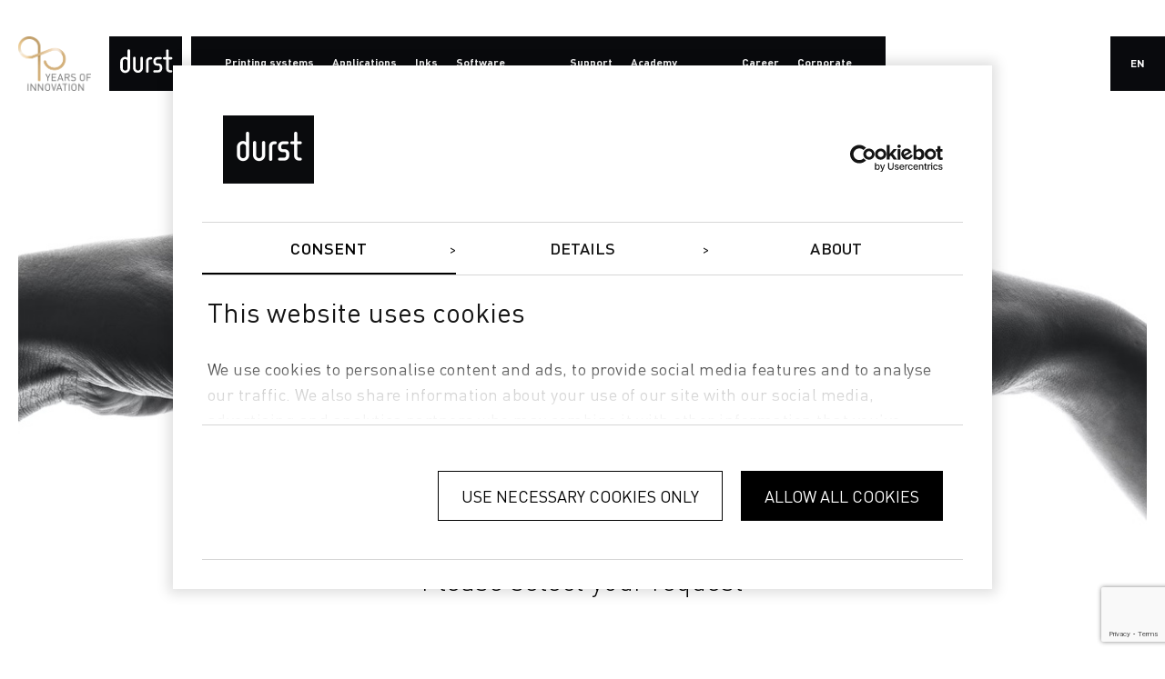

--- FILE ---
content_type: text/html; charset=utf-8
request_url: https://www.google.com/recaptcha/api2/anchor?ar=1&k=6LdJ6aUUAAAAACyFMW_CqRy0si9rTxXOlhcl1uz9&co=aHR0cHM6Ly93d3cuZHVyc3QtZ3JvdXAuY29tOjQ0Mw..&hl=en&v=7gg7H51Q-naNfhmCP3_R47ho&size=invisible&anchor-ms=20000&execute-ms=30000&cb=jkhnefndk1po
body_size: 48291
content:
<!DOCTYPE HTML><html dir="ltr" lang="en"><head><meta http-equiv="Content-Type" content="text/html; charset=UTF-8">
<meta http-equiv="X-UA-Compatible" content="IE=edge">
<title>reCAPTCHA</title>
<style type="text/css">
/* cyrillic-ext */
@font-face {
  font-family: 'Roboto';
  font-style: normal;
  font-weight: 400;
  font-stretch: 100%;
  src: url(//fonts.gstatic.com/s/roboto/v48/KFO7CnqEu92Fr1ME7kSn66aGLdTylUAMa3GUBHMdazTgWw.woff2) format('woff2');
  unicode-range: U+0460-052F, U+1C80-1C8A, U+20B4, U+2DE0-2DFF, U+A640-A69F, U+FE2E-FE2F;
}
/* cyrillic */
@font-face {
  font-family: 'Roboto';
  font-style: normal;
  font-weight: 400;
  font-stretch: 100%;
  src: url(//fonts.gstatic.com/s/roboto/v48/KFO7CnqEu92Fr1ME7kSn66aGLdTylUAMa3iUBHMdazTgWw.woff2) format('woff2');
  unicode-range: U+0301, U+0400-045F, U+0490-0491, U+04B0-04B1, U+2116;
}
/* greek-ext */
@font-face {
  font-family: 'Roboto';
  font-style: normal;
  font-weight: 400;
  font-stretch: 100%;
  src: url(//fonts.gstatic.com/s/roboto/v48/KFO7CnqEu92Fr1ME7kSn66aGLdTylUAMa3CUBHMdazTgWw.woff2) format('woff2');
  unicode-range: U+1F00-1FFF;
}
/* greek */
@font-face {
  font-family: 'Roboto';
  font-style: normal;
  font-weight: 400;
  font-stretch: 100%;
  src: url(//fonts.gstatic.com/s/roboto/v48/KFO7CnqEu92Fr1ME7kSn66aGLdTylUAMa3-UBHMdazTgWw.woff2) format('woff2');
  unicode-range: U+0370-0377, U+037A-037F, U+0384-038A, U+038C, U+038E-03A1, U+03A3-03FF;
}
/* math */
@font-face {
  font-family: 'Roboto';
  font-style: normal;
  font-weight: 400;
  font-stretch: 100%;
  src: url(//fonts.gstatic.com/s/roboto/v48/KFO7CnqEu92Fr1ME7kSn66aGLdTylUAMawCUBHMdazTgWw.woff2) format('woff2');
  unicode-range: U+0302-0303, U+0305, U+0307-0308, U+0310, U+0312, U+0315, U+031A, U+0326-0327, U+032C, U+032F-0330, U+0332-0333, U+0338, U+033A, U+0346, U+034D, U+0391-03A1, U+03A3-03A9, U+03B1-03C9, U+03D1, U+03D5-03D6, U+03F0-03F1, U+03F4-03F5, U+2016-2017, U+2034-2038, U+203C, U+2040, U+2043, U+2047, U+2050, U+2057, U+205F, U+2070-2071, U+2074-208E, U+2090-209C, U+20D0-20DC, U+20E1, U+20E5-20EF, U+2100-2112, U+2114-2115, U+2117-2121, U+2123-214F, U+2190, U+2192, U+2194-21AE, U+21B0-21E5, U+21F1-21F2, U+21F4-2211, U+2213-2214, U+2216-22FF, U+2308-230B, U+2310, U+2319, U+231C-2321, U+2336-237A, U+237C, U+2395, U+239B-23B7, U+23D0, U+23DC-23E1, U+2474-2475, U+25AF, U+25B3, U+25B7, U+25BD, U+25C1, U+25CA, U+25CC, U+25FB, U+266D-266F, U+27C0-27FF, U+2900-2AFF, U+2B0E-2B11, U+2B30-2B4C, U+2BFE, U+3030, U+FF5B, U+FF5D, U+1D400-1D7FF, U+1EE00-1EEFF;
}
/* symbols */
@font-face {
  font-family: 'Roboto';
  font-style: normal;
  font-weight: 400;
  font-stretch: 100%;
  src: url(//fonts.gstatic.com/s/roboto/v48/KFO7CnqEu92Fr1ME7kSn66aGLdTylUAMaxKUBHMdazTgWw.woff2) format('woff2');
  unicode-range: U+0001-000C, U+000E-001F, U+007F-009F, U+20DD-20E0, U+20E2-20E4, U+2150-218F, U+2190, U+2192, U+2194-2199, U+21AF, U+21E6-21F0, U+21F3, U+2218-2219, U+2299, U+22C4-22C6, U+2300-243F, U+2440-244A, U+2460-24FF, U+25A0-27BF, U+2800-28FF, U+2921-2922, U+2981, U+29BF, U+29EB, U+2B00-2BFF, U+4DC0-4DFF, U+FFF9-FFFB, U+10140-1018E, U+10190-1019C, U+101A0, U+101D0-101FD, U+102E0-102FB, U+10E60-10E7E, U+1D2C0-1D2D3, U+1D2E0-1D37F, U+1F000-1F0FF, U+1F100-1F1AD, U+1F1E6-1F1FF, U+1F30D-1F30F, U+1F315, U+1F31C, U+1F31E, U+1F320-1F32C, U+1F336, U+1F378, U+1F37D, U+1F382, U+1F393-1F39F, U+1F3A7-1F3A8, U+1F3AC-1F3AF, U+1F3C2, U+1F3C4-1F3C6, U+1F3CA-1F3CE, U+1F3D4-1F3E0, U+1F3ED, U+1F3F1-1F3F3, U+1F3F5-1F3F7, U+1F408, U+1F415, U+1F41F, U+1F426, U+1F43F, U+1F441-1F442, U+1F444, U+1F446-1F449, U+1F44C-1F44E, U+1F453, U+1F46A, U+1F47D, U+1F4A3, U+1F4B0, U+1F4B3, U+1F4B9, U+1F4BB, U+1F4BF, U+1F4C8-1F4CB, U+1F4D6, U+1F4DA, U+1F4DF, U+1F4E3-1F4E6, U+1F4EA-1F4ED, U+1F4F7, U+1F4F9-1F4FB, U+1F4FD-1F4FE, U+1F503, U+1F507-1F50B, U+1F50D, U+1F512-1F513, U+1F53E-1F54A, U+1F54F-1F5FA, U+1F610, U+1F650-1F67F, U+1F687, U+1F68D, U+1F691, U+1F694, U+1F698, U+1F6AD, U+1F6B2, U+1F6B9-1F6BA, U+1F6BC, U+1F6C6-1F6CF, U+1F6D3-1F6D7, U+1F6E0-1F6EA, U+1F6F0-1F6F3, U+1F6F7-1F6FC, U+1F700-1F7FF, U+1F800-1F80B, U+1F810-1F847, U+1F850-1F859, U+1F860-1F887, U+1F890-1F8AD, U+1F8B0-1F8BB, U+1F8C0-1F8C1, U+1F900-1F90B, U+1F93B, U+1F946, U+1F984, U+1F996, U+1F9E9, U+1FA00-1FA6F, U+1FA70-1FA7C, U+1FA80-1FA89, U+1FA8F-1FAC6, U+1FACE-1FADC, U+1FADF-1FAE9, U+1FAF0-1FAF8, U+1FB00-1FBFF;
}
/* vietnamese */
@font-face {
  font-family: 'Roboto';
  font-style: normal;
  font-weight: 400;
  font-stretch: 100%;
  src: url(//fonts.gstatic.com/s/roboto/v48/KFO7CnqEu92Fr1ME7kSn66aGLdTylUAMa3OUBHMdazTgWw.woff2) format('woff2');
  unicode-range: U+0102-0103, U+0110-0111, U+0128-0129, U+0168-0169, U+01A0-01A1, U+01AF-01B0, U+0300-0301, U+0303-0304, U+0308-0309, U+0323, U+0329, U+1EA0-1EF9, U+20AB;
}
/* latin-ext */
@font-face {
  font-family: 'Roboto';
  font-style: normal;
  font-weight: 400;
  font-stretch: 100%;
  src: url(//fonts.gstatic.com/s/roboto/v48/KFO7CnqEu92Fr1ME7kSn66aGLdTylUAMa3KUBHMdazTgWw.woff2) format('woff2');
  unicode-range: U+0100-02BA, U+02BD-02C5, U+02C7-02CC, U+02CE-02D7, U+02DD-02FF, U+0304, U+0308, U+0329, U+1D00-1DBF, U+1E00-1E9F, U+1EF2-1EFF, U+2020, U+20A0-20AB, U+20AD-20C0, U+2113, U+2C60-2C7F, U+A720-A7FF;
}
/* latin */
@font-face {
  font-family: 'Roboto';
  font-style: normal;
  font-weight: 400;
  font-stretch: 100%;
  src: url(//fonts.gstatic.com/s/roboto/v48/KFO7CnqEu92Fr1ME7kSn66aGLdTylUAMa3yUBHMdazQ.woff2) format('woff2');
  unicode-range: U+0000-00FF, U+0131, U+0152-0153, U+02BB-02BC, U+02C6, U+02DA, U+02DC, U+0304, U+0308, U+0329, U+2000-206F, U+20AC, U+2122, U+2191, U+2193, U+2212, U+2215, U+FEFF, U+FFFD;
}
/* cyrillic-ext */
@font-face {
  font-family: 'Roboto';
  font-style: normal;
  font-weight: 500;
  font-stretch: 100%;
  src: url(//fonts.gstatic.com/s/roboto/v48/KFO7CnqEu92Fr1ME7kSn66aGLdTylUAMa3GUBHMdazTgWw.woff2) format('woff2');
  unicode-range: U+0460-052F, U+1C80-1C8A, U+20B4, U+2DE0-2DFF, U+A640-A69F, U+FE2E-FE2F;
}
/* cyrillic */
@font-face {
  font-family: 'Roboto';
  font-style: normal;
  font-weight: 500;
  font-stretch: 100%;
  src: url(//fonts.gstatic.com/s/roboto/v48/KFO7CnqEu92Fr1ME7kSn66aGLdTylUAMa3iUBHMdazTgWw.woff2) format('woff2');
  unicode-range: U+0301, U+0400-045F, U+0490-0491, U+04B0-04B1, U+2116;
}
/* greek-ext */
@font-face {
  font-family: 'Roboto';
  font-style: normal;
  font-weight: 500;
  font-stretch: 100%;
  src: url(//fonts.gstatic.com/s/roboto/v48/KFO7CnqEu92Fr1ME7kSn66aGLdTylUAMa3CUBHMdazTgWw.woff2) format('woff2');
  unicode-range: U+1F00-1FFF;
}
/* greek */
@font-face {
  font-family: 'Roboto';
  font-style: normal;
  font-weight: 500;
  font-stretch: 100%;
  src: url(//fonts.gstatic.com/s/roboto/v48/KFO7CnqEu92Fr1ME7kSn66aGLdTylUAMa3-UBHMdazTgWw.woff2) format('woff2');
  unicode-range: U+0370-0377, U+037A-037F, U+0384-038A, U+038C, U+038E-03A1, U+03A3-03FF;
}
/* math */
@font-face {
  font-family: 'Roboto';
  font-style: normal;
  font-weight: 500;
  font-stretch: 100%;
  src: url(//fonts.gstatic.com/s/roboto/v48/KFO7CnqEu92Fr1ME7kSn66aGLdTylUAMawCUBHMdazTgWw.woff2) format('woff2');
  unicode-range: U+0302-0303, U+0305, U+0307-0308, U+0310, U+0312, U+0315, U+031A, U+0326-0327, U+032C, U+032F-0330, U+0332-0333, U+0338, U+033A, U+0346, U+034D, U+0391-03A1, U+03A3-03A9, U+03B1-03C9, U+03D1, U+03D5-03D6, U+03F0-03F1, U+03F4-03F5, U+2016-2017, U+2034-2038, U+203C, U+2040, U+2043, U+2047, U+2050, U+2057, U+205F, U+2070-2071, U+2074-208E, U+2090-209C, U+20D0-20DC, U+20E1, U+20E5-20EF, U+2100-2112, U+2114-2115, U+2117-2121, U+2123-214F, U+2190, U+2192, U+2194-21AE, U+21B0-21E5, U+21F1-21F2, U+21F4-2211, U+2213-2214, U+2216-22FF, U+2308-230B, U+2310, U+2319, U+231C-2321, U+2336-237A, U+237C, U+2395, U+239B-23B7, U+23D0, U+23DC-23E1, U+2474-2475, U+25AF, U+25B3, U+25B7, U+25BD, U+25C1, U+25CA, U+25CC, U+25FB, U+266D-266F, U+27C0-27FF, U+2900-2AFF, U+2B0E-2B11, U+2B30-2B4C, U+2BFE, U+3030, U+FF5B, U+FF5D, U+1D400-1D7FF, U+1EE00-1EEFF;
}
/* symbols */
@font-face {
  font-family: 'Roboto';
  font-style: normal;
  font-weight: 500;
  font-stretch: 100%;
  src: url(//fonts.gstatic.com/s/roboto/v48/KFO7CnqEu92Fr1ME7kSn66aGLdTylUAMaxKUBHMdazTgWw.woff2) format('woff2');
  unicode-range: U+0001-000C, U+000E-001F, U+007F-009F, U+20DD-20E0, U+20E2-20E4, U+2150-218F, U+2190, U+2192, U+2194-2199, U+21AF, U+21E6-21F0, U+21F3, U+2218-2219, U+2299, U+22C4-22C6, U+2300-243F, U+2440-244A, U+2460-24FF, U+25A0-27BF, U+2800-28FF, U+2921-2922, U+2981, U+29BF, U+29EB, U+2B00-2BFF, U+4DC0-4DFF, U+FFF9-FFFB, U+10140-1018E, U+10190-1019C, U+101A0, U+101D0-101FD, U+102E0-102FB, U+10E60-10E7E, U+1D2C0-1D2D3, U+1D2E0-1D37F, U+1F000-1F0FF, U+1F100-1F1AD, U+1F1E6-1F1FF, U+1F30D-1F30F, U+1F315, U+1F31C, U+1F31E, U+1F320-1F32C, U+1F336, U+1F378, U+1F37D, U+1F382, U+1F393-1F39F, U+1F3A7-1F3A8, U+1F3AC-1F3AF, U+1F3C2, U+1F3C4-1F3C6, U+1F3CA-1F3CE, U+1F3D4-1F3E0, U+1F3ED, U+1F3F1-1F3F3, U+1F3F5-1F3F7, U+1F408, U+1F415, U+1F41F, U+1F426, U+1F43F, U+1F441-1F442, U+1F444, U+1F446-1F449, U+1F44C-1F44E, U+1F453, U+1F46A, U+1F47D, U+1F4A3, U+1F4B0, U+1F4B3, U+1F4B9, U+1F4BB, U+1F4BF, U+1F4C8-1F4CB, U+1F4D6, U+1F4DA, U+1F4DF, U+1F4E3-1F4E6, U+1F4EA-1F4ED, U+1F4F7, U+1F4F9-1F4FB, U+1F4FD-1F4FE, U+1F503, U+1F507-1F50B, U+1F50D, U+1F512-1F513, U+1F53E-1F54A, U+1F54F-1F5FA, U+1F610, U+1F650-1F67F, U+1F687, U+1F68D, U+1F691, U+1F694, U+1F698, U+1F6AD, U+1F6B2, U+1F6B9-1F6BA, U+1F6BC, U+1F6C6-1F6CF, U+1F6D3-1F6D7, U+1F6E0-1F6EA, U+1F6F0-1F6F3, U+1F6F7-1F6FC, U+1F700-1F7FF, U+1F800-1F80B, U+1F810-1F847, U+1F850-1F859, U+1F860-1F887, U+1F890-1F8AD, U+1F8B0-1F8BB, U+1F8C0-1F8C1, U+1F900-1F90B, U+1F93B, U+1F946, U+1F984, U+1F996, U+1F9E9, U+1FA00-1FA6F, U+1FA70-1FA7C, U+1FA80-1FA89, U+1FA8F-1FAC6, U+1FACE-1FADC, U+1FADF-1FAE9, U+1FAF0-1FAF8, U+1FB00-1FBFF;
}
/* vietnamese */
@font-face {
  font-family: 'Roboto';
  font-style: normal;
  font-weight: 500;
  font-stretch: 100%;
  src: url(//fonts.gstatic.com/s/roboto/v48/KFO7CnqEu92Fr1ME7kSn66aGLdTylUAMa3OUBHMdazTgWw.woff2) format('woff2');
  unicode-range: U+0102-0103, U+0110-0111, U+0128-0129, U+0168-0169, U+01A0-01A1, U+01AF-01B0, U+0300-0301, U+0303-0304, U+0308-0309, U+0323, U+0329, U+1EA0-1EF9, U+20AB;
}
/* latin-ext */
@font-face {
  font-family: 'Roboto';
  font-style: normal;
  font-weight: 500;
  font-stretch: 100%;
  src: url(//fonts.gstatic.com/s/roboto/v48/KFO7CnqEu92Fr1ME7kSn66aGLdTylUAMa3KUBHMdazTgWw.woff2) format('woff2');
  unicode-range: U+0100-02BA, U+02BD-02C5, U+02C7-02CC, U+02CE-02D7, U+02DD-02FF, U+0304, U+0308, U+0329, U+1D00-1DBF, U+1E00-1E9F, U+1EF2-1EFF, U+2020, U+20A0-20AB, U+20AD-20C0, U+2113, U+2C60-2C7F, U+A720-A7FF;
}
/* latin */
@font-face {
  font-family: 'Roboto';
  font-style: normal;
  font-weight: 500;
  font-stretch: 100%;
  src: url(//fonts.gstatic.com/s/roboto/v48/KFO7CnqEu92Fr1ME7kSn66aGLdTylUAMa3yUBHMdazQ.woff2) format('woff2');
  unicode-range: U+0000-00FF, U+0131, U+0152-0153, U+02BB-02BC, U+02C6, U+02DA, U+02DC, U+0304, U+0308, U+0329, U+2000-206F, U+20AC, U+2122, U+2191, U+2193, U+2212, U+2215, U+FEFF, U+FFFD;
}
/* cyrillic-ext */
@font-face {
  font-family: 'Roboto';
  font-style: normal;
  font-weight: 900;
  font-stretch: 100%;
  src: url(//fonts.gstatic.com/s/roboto/v48/KFO7CnqEu92Fr1ME7kSn66aGLdTylUAMa3GUBHMdazTgWw.woff2) format('woff2');
  unicode-range: U+0460-052F, U+1C80-1C8A, U+20B4, U+2DE0-2DFF, U+A640-A69F, U+FE2E-FE2F;
}
/* cyrillic */
@font-face {
  font-family: 'Roboto';
  font-style: normal;
  font-weight: 900;
  font-stretch: 100%;
  src: url(//fonts.gstatic.com/s/roboto/v48/KFO7CnqEu92Fr1ME7kSn66aGLdTylUAMa3iUBHMdazTgWw.woff2) format('woff2');
  unicode-range: U+0301, U+0400-045F, U+0490-0491, U+04B0-04B1, U+2116;
}
/* greek-ext */
@font-face {
  font-family: 'Roboto';
  font-style: normal;
  font-weight: 900;
  font-stretch: 100%;
  src: url(//fonts.gstatic.com/s/roboto/v48/KFO7CnqEu92Fr1ME7kSn66aGLdTylUAMa3CUBHMdazTgWw.woff2) format('woff2');
  unicode-range: U+1F00-1FFF;
}
/* greek */
@font-face {
  font-family: 'Roboto';
  font-style: normal;
  font-weight: 900;
  font-stretch: 100%;
  src: url(//fonts.gstatic.com/s/roboto/v48/KFO7CnqEu92Fr1ME7kSn66aGLdTylUAMa3-UBHMdazTgWw.woff2) format('woff2');
  unicode-range: U+0370-0377, U+037A-037F, U+0384-038A, U+038C, U+038E-03A1, U+03A3-03FF;
}
/* math */
@font-face {
  font-family: 'Roboto';
  font-style: normal;
  font-weight: 900;
  font-stretch: 100%;
  src: url(//fonts.gstatic.com/s/roboto/v48/KFO7CnqEu92Fr1ME7kSn66aGLdTylUAMawCUBHMdazTgWw.woff2) format('woff2');
  unicode-range: U+0302-0303, U+0305, U+0307-0308, U+0310, U+0312, U+0315, U+031A, U+0326-0327, U+032C, U+032F-0330, U+0332-0333, U+0338, U+033A, U+0346, U+034D, U+0391-03A1, U+03A3-03A9, U+03B1-03C9, U+03D1, U+03D5-03D6, U+03F0-03F1, U+03F4-03F5, U+2016-2017, U+2034-2038, U+203C, U+2040, U+2043, U+2047, U+2050, U+2057, U+205F, U+2070-2071, U+2074-208E, U+2090-209C, U+20D0-20DC, U+20E1, U+20E5-20EF, U+2100-2112, U+2114-2115, U+2117-2121, U+2123-214F, U+2190, U+2192, U+2194-21AE, U+21B0-21E5, U+21F1-21F2, U+21F4-2211, U+2213-2214, U+2216-22FF, U+2308-230B, U+2310, U+2319, U+231C-2321, U+2336-237A, U+237C, U+2395, U+239B-23B7, U+23D0, U+23DC-23E1, U+2474-2475, U+25AF, U+25B3, U+25B7, U+25BD, U+25C1, U+25CA, U+25CC, U+25FB, U+266D-266F, U+27C0-27FF, U+2900-2AFF, U+2B0E-2B11, U+2B30-2B4C, U+2BFE, U+3030, U+FF5B, U+FF5D, U+1D400-1D7FF, U+1EE00-1EEFF;
}
/* symbols */
@font-face {
  font-family: 'Roboto';
  font-style: normal;
  font-weight: 900;
  font-stretch: 100%;
  src: url(//fonts.gstatic.com/s/roboto/v48/KFO7CnqEu92Fr1ME7kSn66aGLdTylUAMaxKUBHMdazTgWw.woff2) format('woff2');
  unicode-range: U+0001-000C, U+000E-001F, U+007F-009F, U+20DD-20E0, U+20E2-20E4, U+2150-218F, U+2190, U+2192, U+2194-2199, U+21AF, U+21E6-21F0, U+21F3, U+2218-2219, U+2299, U+22C4-22C6, U+2300-243F, U+2440-244A, U+2460-24FF, U+25A0-27BF, U+2800-28FF, U+2921-2922, U+2981, U+29BF, U+29EB, U+2B00-2BFF, U+4DC0-4DFF, U+FFF9-FFFB, U+10140-1018E, U+10190-1019C, U+101A0, U+101D0-101FD, U+102E0-102FB, U+10E60-10E7E, U+1D2C0-1D2D3, U+1D2E0-1D37F, U+1F000-1F0FF, U+1F100-1F1AD, U+1F1E6-1F1FF, U+1F30D-1F30F, U+1F315, U+1F31C, U+1F31E, U+1F320-1F32C, U+1F336, U+1F378, U+1F37D, U+1F382, U+1F393-1F39F, U+1F3A7-1F3A8, U+1F3AC-1F3AF, U+1F3C2, U+1F3C4-1F3C6, U+1F3CA-1F3CE, U+1F3D4-1F3E0, U+1F3ED, U+1F3F1-1F3F3, U+1F3F5-1F3F7, U+1F408, U+1F415, U+1F41F, U+1F426, U+1F43F, U+1F441-1F442, U+1F444, U+1F446-1F449, U+1F44C-1F44E, U+1F453, U+1F46A, U+1F47D, U+1F4A3, U+1F4B0, U+1F4B3, U+1F4B9, U+1F4BB, U+1F4BF, U+1F4C8-1F4CB, U+1F4D6, U+1F4DA, U+1F4DF, U+1F4E3-1F4E6, U+1F4EA-1F4ED, U+1F4F7, U+1F4F9-1F4FB, U+1F4FD-1F4FE, U+1F503, U+1F507-1F50B, U+1F50D, U+1F512-1F513, U+1F53E-1F54A, U+1F54F-1F5FA, U+1F610, U+1F650-1F67F, U+1F687, U+1F68D, U+1F691, U+1F694, U+1F698, U+1F6AD, U+1F6B2, U+1F6B9-1F6BA, U+1F6BC, U+1F6C6-1F6CF, U+1F6D3-1F6D7, U+1F6E0-1F6EA, U+1F6F0-1F6F3, U+1F6F7-1F6FC, U+1F700-1F7FF, U+1F800-1F80B, U+1F810-1F847, U+1F850-1F859, U+1F860-1F887, U+1F890-1F8AD, U+1F8B0-1F8BB, U+1F8C0-1F8C1, U+1F900-1F90B, U+1F93B, U+1F946, U+1F984, U+1F996, U+1F9E9, U+1FA00-1FA6F, U+1FA70-1FA7C, U+1FA80-1FA89, U+1FA8F-1FAC6, U+1FACE-1FADC, U+1FADF-1FAE9, U+1FAF0-1FAF8, U+1FB00-1FBFF;
}
/* vietnamese */
@font-face {
  font-family: 'Roboto';
  font-style: normal;
  font-weight: 900;
  font-stretch: 100%;
  src: url(//fonts.gstatic.com/s/roboto/v48/KFO7CnqEu92Fr1ME7kSn66aGLdTylUAMa3OUBHMdazTgWw.woff2) format('woff2');
  unicode-range: U+0102-0103, U+0110-0111, U+0128-0129, U+0168-0169, U+01A0-01A1, U+01AF-01B0, U+0300-0301, U+0303-0304, U+0308-0309, U+0323, U+0329, U+1EA0-1EF9, U+20AB;
}
/* latin-ext */
@font-face {
  font-family: 'Roboto';
  font-style: normal;
  font-weight: 900;
  font-stretch: 100%;
  src: url(//fonts.gstatic.com/s/roboto/v48/KFO7CnqEu92Fr1ME7kSn66aGLdTylUAMa3KUBHMdazTgWw.woff2) format('woff2');
  unicode-range: U+0100-02BA, U+02BD-02C5, U+02C7-02CC, U+02CE-02D7, U+02DD-02FF, U+0304, U+0308, U+0329, U+1D00-1DBF, U+1E00-1E9F, U+1EF2-1EFF, U+2020, U+20A0-20AB, U+20AD-20C0, U+2113, U+2C60-2C7F, U+A720-A7FF;
}
/* latin */
@font-face {
  font-family: 'Roboto';
  font-style: normal;
  font-weight: 900;
  font-stretch: 100%;
  src: url(//fonts.gstatic.com/s/roboto/v48/KFO7CnqEu92Fr1ME7kSn66aGLdTylUAMa3yUBHMdazQ.woff2) format('woff2');
  unicode-range: U+0000-00FF, U+0131, U+0152-0153, U+02BB-02BC, U+02C6, U+02DA, U+02DC, U+0304, U+0308, U+0329, U+2000-206F, U+20AC, U+2122, U+2191, U+2193, U+2212, U+2215, U+FEFF, U+FFFD;
}

</style>
<link rel="stylesheet" type="text/css" href="https://www.gstatic.com/recaptcha/releases/7gg7H51Q-naNfhmCP3_R47ho/styles__ltr.css">
<script nonce="yd8XorcUxkeRN8sr403QJQ" type="text/javascript">window['__recaptcha_api'] = 'https://www.google.com/recaptcha/api2/';</script>
<script type="text/javascript" src="https://www.gstatic.com/recaptcha/releases/7gg7H51Q-naNfhmCP3_R47ho/recaptcha__en.js" nonce="yd8XorcUxkeRN8sr403QJQ">
      
    </script></head>
<body><div id="rc-anchor-alert" class="rc-anchor-alert"></div>
<input type="hidden" id="recaptcha-token" value="[base64]">
<script type="text/javascript" nonce="yd8XorcUxkeRN8sr403QJQ">
      recaptcha.anchor.Main.init("[\x22ainput\x22,[\x22bgdata\x22,\x22\x22,\[base64]/[base64]/UltIKytdPWE6KGE8MjA0OD9SW0grK109YT4+NnwxOTI6KChhJjY0NTEyKT09NTUyOTYmJnErMTxoLmxlbmd0aCYmKGguY2hhckNvZGVBdChxKzEpJjY0NTEyKT09NTYzMjA/[base64]/MjU1OlI/[base64]/[base64]/[base64]/[base64]/[base64]/[base64]/[base64]/[base64]/[base64]/[base64]\x22,\[base64]\x22,\x22RGMWw5rDusKRT8OSw4R5TEDDoGlGakjDjMOLw67DkBnCgwnDjFHCvsO9JBNoXsKzcT9hwpgzwqPCscOcPcKDOsKbJD9ewovCo2kGBsKuw4TCksK/KMKJw57DhcOtWX09NsOGEsOvwrnCo3rDh8K/[base64]/[base64]/[base64]/Ci2TCiTE8w6DDmBxvwpfDhcK/wrbCncKqSsOowozCmkTCiFrCn2Fdw6nDjnrCkcKuAnYhasOgw5DDqDJ9NTvDscO+HMKiwovDhyTDtsOrK8OUC2JVRcO9fcOgbBYyXsOcCMKqwoHCiMKKwpvDvQRJw45Hw6/Dr8OTOMKfdsKUDcOOFMOOZ8K7w7/DrX3CglPDkG5uGsK2w5zCk8OFwqTDu8KwWcOTwoPDt20rNjrCpzfDmxNwOcKSw5bDkCrDt3YJBsO1wqtYwpd2Uh/Cvks5cMK0wp3Ci8OZw7tae8KVLcK4w7xYwr0/wqHDr8KAwo0NSFzCocKowrY0woMSBMObZMKxw7fDmBErTcO6GcKiw5LDvMOBRAREw5PDjTPDnTXCnQJOBEMpEAbDj8OWCRQDwrfCvl3Ci1rCtsKmworDr8KQbT/CqiHChDNfTGvCqWbCigbCrMOlBw/DtcKQw57DpXBVw6FBw6LChgTChcKCOMOHwo/Dl8OMwpjCmTRJw6XDoClew7bDtcO1wqLCoWk3wpXCvHfCjsKbDsKUwrPClnUVwp5rdlzCkcKqwrEBwoB7alp/w5jDpHNJwohMw5rDgiIREC54w7UGwp/Cu0YVwrNEw7HDmEvDs8OmOMOOw5jDnMOSdsOdw5QPfsK+wqcIwoQyw4HDuMO5G0oowr/CssOKwoIIw5/CmSfDtsK7NRrDoTdhwqbCusKBw5Vow7pUUsKEVyRBCl5nH8KpMcKlwpZLdTPCt8OkSi/CusKwwonDqMKSw58pZsKdB8OuI8OaamQUw7x0HXvCnMK6w6klw6M3W19XwqnDsT/[base64]/Dn8KmHcO4EsKfw4FMVsKhZMOxwpsBwowUFHwtTMO9dy7Cu8K2wpLDtMKww4vCnsOTFcKpQMOmasOHEcOcwq5xwrjCrATCm0tOTUzCgMKGRUHDjhEoc0rDt0U4wqApDMKMcEDCjztMwocFwpTDogHDncOpw55ow5QEw7o7VR/DncOxwplmdUh5wp7ChwvCicOKBsOQVcOJwrfCnxZXOQNLZR/CsHTDpBDDtnnDtHojQScbUsKrLhHCpE/CpUPDv8KXw5nDhcK7CMKJwr4xIMOJa8ODwq3Cg3jCkBFiPcKawp0xGD9lG2JdAMO7HWHDscOCw7EBw7Zvwrt5HifDpTXCr8Omwo/Dqkguw57CsW1Kw5vDnTjDkBMGH2LDisKow4rCkcKjw6RcwqDDjh/Cp8Oaw7PDp2nCrUbCo8K0AE5lNsKRw4d9wovClGtww79swrZYC8OMw4EJbw3DmMKwwq1mwosoScO5EsKjwpdDwpkmw6tXw7/[base64]/LzUww47DicObNMO9wrxxSC3ClG/Cu8KDawtDwrBjPsKnIxPDtsKhCztAw4bDhMK6DVE0E8KXwodbaBYhH8KUPA3CvlXDlmllAEPDiB8Ow7pSwoo/EjwABVTDlcOMw7FKacOGOQVUM8KaSHpNwoAQwp7DkEZ0dkvCly/Dr8KANsKowp7Co1A2OsObwoZ6LcKFKXnChlQsMDUTBkLDs8Ocw7HDksOZwp/DnsOFBsK4ZklGw4nCjTQSwqEzQcK6VmnCpMOrwrTClcO7wpPCrsOgM8OIGMKsw4PDhi/CjMKFwqhKeGUzwpjDrsOSL8OcfMKlNsKJwpoHM3scTSBDE2vDvijDlgTDusKewovDlDTDr8KNHMOQWsOeNjZawoUTGw8awo8RwqjDk8O4woB4dFzDpcK5wpLCkkDDmsOxwo9nXcOUwolELMObSR/[base64]/w5JVLkzDr8KrKcKfw7cHwowgw5UiwpDDu8KJwrjDvkYNEVfDj8Oyw4jDg8ORwqfDsS1hw41mw6DDsTzCocOHecKZwrfCkMKOUsOMaXp3J8O1wonDnC/DhsOeSsKuw6l8wrE5wpPDisOFw5/[base64]/a201w5hOwrPCksKbwr4ROsOQw4HCkA7CmDvDqnXCgcK7wq9nw4nCgMOvSsOadcK1wrs+w7A9FgTDjsOIwr/CjMKACmXDuMO5wqjDqjAdw7waw7ICw6ZRFyp/w4bDhMKqSiJmw5lsdDEDO8KNb8OQwowWcV3DjsOjZyfCkE0QFsOXP0HCvMOlJ8KRWCFkXEfDk8K5Tydlw7TCui/Ci8OqJj3Dj8KuIlVGw6lzwp9Ew7Anw7tLecOwCWvDkcKXHMOsAW8BwrPDowfCqsOPw7p1w78hdMOSw5BOw70Jwq/[base64]/dB06w6B7UcOwJTbDgMOvOVfDuz4+WMKkE8K5d8Knw6Baw7MOw5h4w5dwFncecRPCliEewoHDh8KBezTDiRPCkcOCwpZqw4bDqEfDn8O1K8K0BAMHOMOHZsKrExvCqnzCrA8XfsKqwqDCi8Krwr7DsVLDvcK/w4vDjH7Cmzpcw6ARw7Q9wplKw5HDs8K+wpbDqsOKwrUMRSIgB1XCkMOAwqgDdMKbbmQaw6IKw7nDocKdwpUdw4pBw63ChcOjw7rCq8OMw4thBl3DvAzClEMswoY/wr4/w4DDinBpwoMJbMO/S8OwwrrDrC9xU8KMBsOHwqBaw4VTw4cww6fDhF4BwrYxPiYbKsOhZMKYwq3Di2U2fsOmP2V0JGN7PTQXw4TDvcKVw5lew7NLYD8/dMKzw7FBw68dwp7CmztYw4rChUg3wozDhz4fPy8PKx8rfmd4w50iCsKCQcKyVhbDvlvDgsKBw4smZAvDtnx2wr/CnMKFw4TDu8Kgw5/[base64]/[base64]/CkhHDj8Otwr05dSPChMOFERTDm8ObbMK4ZTtme8K9wpDDnsK/[base64]/DtXnDsnPDjy/DiDojwoJJIUjDtHPDh8Oqwp5Sbz7CnsOjZClfwozChMKIwoDDtgZVMMKPw7VOwqUGJcOwd8ONR8Kow4E2LMKeXcKnCcOZw53CksOVGkgpSgEuDhl/w6RDwqzDusOzfsKFFVbDjsKLXhslQMO/WcOUwpvDuMODWy5Xw4nCiyLDjUDCicOmwrvDlxpkw6onMz3ClWbCmcKtwq9/[base64]/[base64]/CtmjCqsK2T3APw7vDjcO1YcOVEsOqwrfDvXbCnGkFX37Co8OBw77Dn8K1HFzDu8OOwrnCj056aWXDrcOhNsKaP3jCvsOnJ8OpL3nDqMOAA8KRQzLDgcK/HcO2w54Aw7FQwpLCucOMOsOnw7N5w6gJUlfDsMKsXsKtw7TCnMOgwq9bwpLCt8OZc2EXwr3DncKnwqNTwobCp8KrwpoQw5XDq0PDjHtKGABfwpU6w6/CgTHCr2bCnmxlb1MqTMOjH8K/wonClC3DpSPCmMOkO30UdsKBfh5iw5MxRnRDwqc7wo3ClMOCw4DDk8OgfjFiw7jCiMOIw41pFsKpICnCrcO4w5EfwrkrSx/DssOAOSJ2ASvDlwfCky4gw7g+w5k9KsO1w59OWMOnwooGTsKCwpccewlFFQRHw5TCuSkRc1LClX8KBsKMbzMyC21/XiFzAcOTw7jDucOZw7I2w5tZdcKeC8KLwq0bwqPCmMOGDjRzFD/DvMKYwp9qL8KAwq7CjmoMw4/DkyLDlcKvDMObwr98EH4mCABNwoxifQzDlMKvEcOmacKiMsKkwq7DpsOJd1RIHxHCv8KTbnDCg1rDmg0Zw6B4B8OVw4cIw6/CnW9EwqPDicKDwqZaGMKIwqnCtkzCuMKBw6NAIAgJwr3Dj8OGwr7CtDQHVn1QGXDCq8KQwoHCkMO8wpFyw4crw6LCsMOxw79KS3DCsmnDmkJTXXfCpcKleMK6LEJRw5HDglEaegbCocKiwrk5YcOrSQZ6eWBmwrFswqLCjsOkw5DDqDInw4/[base64]/AcOhcMOyZQXCnRbDhsKeK2zCk8KKfcK2IkjDqsO0DAB1w73Dn8KQYMO+Z0PCnDHDicOpwo/DokROdik+wp8fwoU3wo/CpVTDqcONwrfDhwtRCQE6w4wPDCVldSLCosKIPsKsZxZeAhrCkcKyZ3bCoMKXb1HCucOHAcOpw5A4wroZDSXCosOcw6DCuMOgw6bCv8OrwrfCvMKDworCpMOJFcKVMj7DnU/Cn8OAXsO7w6gCWTBzPAPDgSUXXljCixQAw6UnYlAIM8KuwpzDhsOQw6HCo3TDhi3CgmVSacOnWMKQwqx8PGvChHBVw5Zfw5/[base64]/[base64]/Drmp7Fj9zNsK4dCDCjsKIbVRZw7zDj8KAw55NPQTCrTzCssOwJ8OncifCuj97w6wdOUTDiMO0fsKdFkN6OsKsEW9xwpAZw7HCp8OxRTnCnHJbw4XDrMOewrwdwoTDicOYwr/Dk3PDkScNwoDCpMO7w4Y3KmV5w5lDw50xw5PCpG9HWW7Cl3jDuQZtKiAcM8OSa2cWwplIcwQ5bSfDl0EHwrXDmsKTw64mGDbDv2IIwoAcw7XCny01X8KzTR17wrdmEcOYw5wKw6PCql0pwoTCm8OKFDLDminDn3hHwqA8MsKEw6hIwrvCvsKow4XCnxtFbMK8WMKtF2/ColDDnsK1wrF0H8Ocw6gte8O6w7Jswp1zLsK4PGPDsWvCvsKpMDUPw5UwHSXCqyhCwrnCucOJbsKrRMOOAMKFw6nClsOJwodiw6J2BSzDuUgpblQRw44/esKwwp0Hwq3DgC8lDMO7BA9Hc8OkwpfDlQhKwrZzB0vDjXrCgQDCgHvDpsOVVMKDwqArPQ90w4Jcw5d8w4ptFUfCksOOGVLDoT5tV8KZw4HCtGRoFF/ChD3CpcKTw7UEwqwpcixHIcOAwqhxwqYxw7BoT1grRsOXw6Zqw7/[base64]/Djhsw7hLOy7DoMK+w6tWw60nc8Krw7EHwo7Cs8Kxw51Ad3YlXTrDtMO8MS3Cs8Oxw7PCisKRwo0WLsKLLi9AfUHDlcOjwopxd1fCocKjw458aRwkwrM3E2LDlw3CqW85w6HDoEvClMKMB8KGw7E9w5YAcmIETwkpw6/[base64]/DhEXCt8OKQMOPw5csw5J2fBPDtG/Dj1RSVwTDr1rDmsKnRDLDj2NUw7TCscO1w6fCjjJvw49fLnDDnBsCw4/CkMOQLMONPhMrPhrCiQPCv8K6wq3DocO6w47DocOJwqwnw6DClsODdCYQwqpTwpfChXrDqMOiw6hyG8Obw6szVsKsw49Ww7ASL1HDvMKpIcOhUMKZwpvCpcOQwqdeUHpkw4LDon5jbkvClMOJKB92wp/DvMKwwrATEsOAGlhtQcK3O8O6wprCrsKwIcKKwo/CtcKhbsKRH8ORQCsdw5woe3o1Q8OJB3B2bQzCmcKSw5YrLk1bOMO1w4bCr3kFFkN9PcKzw47CsMO3wqjDm8KNB8Oyw4nCmsOLVmXCnsOUw6TClcKwwoFeYMOOwqPCgHXCvGfCocOaw5PDs17DhVdjLGgawrYaBcK8e8KEwp5Iw5gFw6rDn8OCw69ww5/CjVItw4w5esKwCTfDhApww4Ziw7B+ShfDuhI3wq8MMMONwosGN8Ouwq8Xw51ab8KCAE0aOsK8BcKMf1gCw4VTQ1/DtsO/CsKRw6XCgiTDlnrCicKAw7bDjFl0eMO5wpDCj8OdSsKXwqZbwrDCr8KIbMK5bsOqw4HDtsObA0o6woYoIsKgGsKsw7jDvsKzCR55VMKTNsOZw48zwpnDh8OUH8K7W8K4BFLDkMKqwqtpbcKdJCFrE8Obw790wrotRsOiPMOPwqNdwqs6w7/Dk8OxQwnDjcOswrE0KSfDvMOFDMO+clrCp1TCj8OAbHANM8KnM8OBHTUxT8OaDsOTdsKxKcOfOBcnB0kNfMOZDSQcYzTDk2pqw6F0DwllB8O8HlDCrQp1w4ZZw4JMeFhhw6zCnsKOWDNvw4xxwohnw6LCuGTDun/DiMKcYV7ClX7DncOgLsKpw6QkVcKHJ0zDucKww5/DoEXDlD/Dh2oWw6DCt2DDscOFT8OsUDVLAGvCksKnwqBkw7hMw55Qw47DksKsa8KmfMK7w7ReZS0DTcO8bC89wq0kJFQ9wqg/[base64]/[base64]/CncO1wqPDvcOZw47ChCzDusO+w6w9w6XDucKow6dzOSXDgsKBd8KYIMK6TMKKE8KSW8K9dQtzSDbCqH/Ct8OBT27Cp8KAw7rCuMOxw6HCtEbCj3kpw6fDhAAwfBTCpV5hw7DDumTCijtZZ1fDpVpeG8KQwrgbGFHDvsKjd8O4w4HCl8KMw6rDrcO1w7sUw5p+wrXDrngNI0JzJMKzwpATw45dwoRwwrbCm8KDR8K3A8KTeGRAaCwAwppSB8KXLMO/D8OCwoADwoAlw53ClU9OasO9wqfDtcOnwrNYwpfCtHzDoMOlasKFU3QaelDCnMOMw6XCrsOZwrvCtGXDu2IPw40Ab8K/[base64]/Dk8K3SMOTZsKswp8jNh1dwo9swqvDsMO9wo5Fw7JNOHFeJhLCsMOxVcKNw77Cv8KZw5R/wp4kW8K4In/CmsKbw4/CusOAwrECL8KdXBTCvcKpwp3DhX1/JcOACAHDhEPClsKiC14nw7ZgEcOIwpbChmVYDHBzwpzCkBDDssKOw5jCpGnCk8OMdwXDpl1rw5d8w5PDiFbCs8OMw5/Co8KsMh88ScKiDUM8w63CqMK+ZRh0w4cTwq/DvsKyPlBvJ8OLwrUcB8K4Pylww7PDi8Oawr1MQ8OiJ8K1w7M0w78hVsOjw5kXw77CnsOwOHjCs8Onw6pUwpVZw6XCi8KSEwxqM8OSHcKpPWnDjwLDlMO+wowqwoFpwr7CilA4TF/CqMOuwo7CqcKkw7nCjQMuXmQiw5Elw47Cnl4gDUvCh0HDkcOkw7LDnmnClsOEGUDCqcO+dUrDscKkw6w5e8KMw4DCvmvCosO3LsKXJ8OOwp/Dp1jDjsKOa8O7w4nDuz95w7VTccO6wpXDvkchwq8jwqjCnGfCsCIOwp3DlmjDmAY9HsKxGCrCp3QnCsKJDVU/BsKOS8OARhbCr1/DicOaGVFZw654w6YyMcKHw4TCnMKoc2bCo8O1w6gjw7EvwptzWw7DtMO+wq4FwrHCsyTCug7CpMOxPMK9ciJsfTFdw7DDti8/w5zDksKrwoTDsjFqKE/DocOPC8KVwohDVXgcUsK0LsKSXil+d3XDvMO3YFFbwolawpMAHMKRw7zDscOiG8OYwp8ODMOqwr7Cv3jDnhB6HXBnKcOKw5k+w7BXX3E+w7PDu0nCusOiEsO/ACTCj8K5w5Mzw78QesO9flnDo2fCmMOswqRTQsKWW3g7w57CqMOWw6JNw63DicKLV8O3T09QwogxEH1FwostwrvCkhzDlizCk8KXwq3Dl8KyTRjDrMK2U2dGw4bCpSs2wqUZYjxCwozDvMKQw67Cl8KTLcKQwrzCrcO/RcO4fcO/QsOzwoobFsOHOsKzUsO2AVHDrkXCjzDClsOuESHCpsKXW1nDm8OrNMK+FMK/FsOKw4HDpynDnsKxwoEINcO9KcKbBBkEWsOFwoLChcOhw7gHwpvDqDfChcOcHxTDmcKSVXZOwqjDhcKswoobwpzCnB7CpMOyw7Baw5/CkcK8KMKFw78OfkwpBnPDjMKBCsKCw7TCkC3DgcOOwo/[base64]/[base64]/DmcOXAcOVw47ChMORw4oFRB/Dmn/[base64]/Dnl0iwq/CqiUSw7DDuX3Cg8O7YsOBw6gfw5cMwoAMwpwiw4Btw6zDr20PE8KXKcOTBw3CuFbCjzh/WzQPwqYCw48Zw6xlw6J0wpXCkMKeTsKawp3CiAhOw4gbworCuAUCwpEAw5jCsMOqETTCtQZpG8Orwo1rw70Cw6TConfCo8Ktw50RXE5lwr4Mw4FewqAkET4awoDDqMOQN8ONwr/CrmFNwqwLYzRzw5PCgcKfw6kQw7PDmxsCw7zDrB06bcKPVsOww7PCqTUfwpHDpy5PIWLCpDMnw5kAw7TDgBd6w7IdGhfCt8KNwqrCp1LDrsKewrVCY8K5a8K7SwA9woTDjXbCr8OhFy0VfBsGOSnCjyF7cFI8w68hdh0QX8K8wrIrwqnCr8OTw5/DqsObDSRrw5LCnMOdTls9w5XDvXkXd8OSDXpgGQXDtsOXwqnCmsOcTMO/[base64]/w4XCrsOTw5kNw6vDohJTworChMOhF8Ktwq4iwp7ChA/Di8OGJAdWGMKtwrkNT3Mzw6UuGBU0PsOiHcOrw6XDkcOBExwhHw4wAsKyw75BwrJGCyrCnSx6w5rDq0ACw7ldw4TCm10WW1DCncOSw6xpM8Oqwr7Dtm/[base64]/CpRvCvjDCm1LCn8Oow5BQwonCpi/DgjpCw5oiwprDosOZwqcVSFPDsMKBMRldTmVrwrczYm3Ch8K/BcKfAEl2wqBawqZUG8KfbsOvw7nDlsOfw5HDhiV/[base64]/NcO8wqoxbMOYwp0ZSCR0wq0oCU1uw7oEP8OMwpzDpTLDjcKqwpvCuwrCsgLCk8OGc8OQesKKwrwwwqApM8KSwpgBVcOrw6wkw7LCtRrDk0kqaAPDvX8JPMKww6HDpMO/DBrCnEhwwoFjw485woPCoRsjekjDl8OTwqYCwrjDh8KPw5c/TF5SwpHDucOpwrbDssK3wr9VZMKMw5XCtcKDcsO7EcOsIDd0A8Ouw6DCgFoAwpbDmnosw41Yw67DtjxoT8OdH8KYb8OQfsO9w7cuJcO5IAXDn8OvCMK9w7tDXl3Dl8Kgw4fDqiPDsikVZVBDGHUdwoLDr1vDlxHDtcOkHzPDhS/Djk3DnznCjMKMw6Etw4Icel8KwovCu048w67CssOEwp7DtX0tw6bDmVIgUHZNw64uacKzwqvCokXDqV/DkMOBw44GwpxMSMO/w6/CmDIsw65zf0EUwrFcCygSaEAnw51nD8KWAMKmWiklVMOwWzzCvSTChiXDjMKgwrPCl8KKwoxbwrBqRcO0V8OVPSQ4wptIw7t0LxTDqsOULVsjwq/DuWLCrATCpG/ClRjDm8Opw4Fwwq9xw6BBRhzCtkjDizbDtsOlbz0VV8OFRSMeQF7Cu0o3CWrCpm1bR8Oawp4ICBQUS3TDlsKcAVRewrvDrRTDuMOrw6o1KjbDisOaGyzDoTY0f8K2aW4ew6/Dl1HDpMKew5B+w6YJBcOJSnzCu8KQw5txU3/[base64]/CgMKqP8Kuw4LCqnHCocOdPsO1BsOYZ3pQw5oBZcONF8O7dcKew7jDhBPDu8KBw6QfD8OKH2zDkkJbwpswVMOHMSdjSMOzwrdBdHbCoyzDuznCtgPCrUZDwo4ow5jDmwHCpAsUwolQw4HCsx/Dp8KhCUTCrFTDjsO8wqbDhsONM23CksO6w7gdwqzDjcKfw7vDkCtiBzsjw69sw6p1Cy/CjUUow7rCiMKsTB5DXsKRwqrCgiYywqpMAMOtwrYVG1HCul/[base64]/CnxnDqMONdizCoMOwTlRnJC0MwpUgJw0OScOfWk5/Hlc2B0B8J8O9E8O0S8KgKcKpwpgXJsONL8OPckTDk8O1AgLDnR/Dm8OSM8ODbWd8YcKNQirCgMOmSsO1w4J1SsOvSH/[base64]/w75UwonCj8Oyw6NgWcKTf8KaGsO5w6otwqbCvR4QOMKCKsK/w5nCssK3wo3DgMKWUcKtwpzCvcOCwpDDtcKXw4sMwpFPTz89PsKOw5jDmcOZQE9WMG0aw44NRjXDtcO7CsOHwozCuMOBwrrDp8K7HMKUJCDDlsKnIMOlfTPDtMKywoxXwq3DvMOmwrXDoxjChi/Dl8KzYX3DkVzDlgxiwq3ChcK2w5Emwp3CgMKvCMK/wqXCsMK3wr9pV8Kvw6jDryHDtWLDmSbDgxHDlsOVcsKSwqzDjsOjwo7Dg8ODw63CtG7Cq8OkCMOLNDrCkcOtCcKkw64cRWd0DcOYc8O9aSole0HDjsK6wpbCo8Kwwqk0w4QOGHPDgmXDshbDrMOVwqjChUsxw5NdVX8XwqLDrhfDnh56VFDDrUYLw6/[base64]/Co3/CkGXChX7CqRpBwpk1w6zDlTXDoh0hM8KlYMKow7x1w75rNDfCug5Ywq15LcKDAidow6cPwqt0wo5Qw7XDgsOsw4rDqsKPwpQDw5NvwpfDtMKnQyXDrMO4MsOqwrZOS8KaVwY3wqJVw4fCjMO6NC5nwqIJw5XChlFmw5V6OSdzDMKIGAnCtsO/woLDjnvCmD00R20sMcKYUsOewpvDvCpyaUXCvMODFMKyfHpoVgN7w6vDjhcBKFw+w6zDkcKZw6F1wq7DnXo+Q1oXw7fDtXYBwr/DgMKTw4kew4l0C23CqcOTbsOTw6YiPcK/w4ZUTxnDpMOTecOwRsO2XTbCnHTCmSnDoXzCisKSPsKmIcOhUVjDtxDDpgrDt8Oswr7CgsK6w7g0ecOtw7ZHHCbDpl/DhX7CsmbCti5wW3PDt8Ogw7fCuMKNwr/CkVlka1HDk0Q5dcOjw4jCo8K1w5/CuwfDik4xSUoPGXRlXAvDg0/CmcObw4LCicKgA8OiwrfDpcODaGLDnmfDhnDDlcOPL8OPwpLDv8Oiw6DDpMKcWThNw7pZwprDhUwjwrjCtcOTw6g4w6ZRwqvCpcKBWR7DjVTDmcO3w581w6M4esKcw73Cu3nDtcOWw5DDlcOmZDjDi8OVwrrDojrCssKGfEHColcfw6/[base64]/CisONwr1iXMOawq8/[base64]/ZsKIBsO+SMOuwqzCk0M1wo9RU8OtQXsjYMKcwrzDhBTCvT5iw6/Cl2PCnMKnw5zDny7CqsO6wrvDjsKuIsO7MDHDpMOuCMKzJzYSWCladgTCj0gfw6HCs1XDh3DCgsOBUMOpaw4cdGvDlcKhwogROwnDmcOZwpPDu8O4w6YfIcOowpUTQMO9MsOMVMOlwrzDlMKwI3zDqhFUCVYCw4Q4b8KTBy55ZcKYw4/Cu8ORwqBfI8OSw4HDqBImwp7DiMO8w6TDocKMwoZ0w6bDiGLDrBPCoMKTwqjCucO9wqHCo8OOwr7CrMKeX2tVHcKSw49/wqwnQV/CpnnDu8KwwpTDnsOxHsK3wrHCpcOfL2IqYQ8FFsKdVcOOwpzDoTrCjjkjw4rCi8KFw7DCnizDnX3DkwLClFbCiUotw7gowosNw7RTwrzDkzUJwpV1wo7CmcKUNcOIw5YUaMKSw6/DhDnChmFEel1TMsOlYmLCnMK7w6JVQgnCq8KELMO8ACt8wod/H2laFzUZwoxhZ0o9w6suw7p9TsOYwo5wO8KHw6zCjHlIFsK2w6bClMKCVsK2cMKnfWrDosO/w7csw78DwpF0Q8Ozw5ljw4rCrcK5McKnLGTCs8KxwpzDjsKUbcOcJcKCw54Rwr42TUAEwrTDisObwofCtjnDm8ORw794w4bCr0LCqTBKDMORwoPDlzl3DWPCj1w2K8KUIMKlHMKsFFXCpyVRwqHCqMO2P2DCmkctVcOuIsKbwoEdan3Do1BBwq/[base64]/[base64]/CjRrCqgbCmMOES8K4w6Rfwo0Xw69FCsOcwpDClwopbcObQUTDjHvDjMOjLEXDrDtJentjX8KnLRJBwqcpwqbDpF5Qw6HDs8KwwprChBcNI8KOwqnDucKIwp1YwqAHLmAVbD/CjwzDuTPDvlnCiMKBT8KuwojCrifCsFJew6AtAMOtMVrCtMOfw6XCucKpc8KFeRwtwrFuwph5w5N5wrFcasKQESsBGQg/TsOWHXvCjMKww6gewrHDnlQ5w6QWwpFQwpV+RTFkJnltN8OYfBXDokHDpcOFQ3Nywq7Dt8Klw4wYwpXDmUQCCyNsw77CjcK0UMO0KsKGw5NPdWPCnFfCoFl/wpNeEMKAwo3DtsKhG8KpXF/DisOQGcOEJcKCK2LCscO/w77CqAfDslV4wokqOsKEwoMQw6TCiMOnES7CqcOLwrc0GkJxw648WjNPw6ZmasOSw43DmsOpOhA7DTDDssKOw57DjHXCs8OEUsK8JnjDqcKiImbCjSJkEDpofcKtwr/Cj8KTwqzDsBMHKMOtB23ClmMowql0w7/CsMKYDjNeEcK5QMOYUjnDpgvDo8OaOVpfYxsbwoLDlmTDoEbCqVLDlMOMIsOnIcKawo3DpcOYOTx2wr/CusO9Nw9Vw4vDgcOewpfDmsOIIcK0EGlSw69WwqI/[base64]/w592w4bCmWgJRcK1Yh8EZ3TCgV/Cvw5Jw6ZXw7DDmsOUI8Kufn9+TsOGM8K/wpofwog5LDDDijx5MMKeSlPClDHDp8OKwr07VMKWXMOJwp5owqRsw7PDkmlpw48Bwo1HVcKgD3Muw5LCvcK4ADXDs8OEw7p1wrxQwqUTU0DDj2/CuEzClDUgBlhebMKxd8Kww7oucAPDsMKzwrPCtcK8LgnDrC/[base64]/[base64]/DiCbDuCYmw6kAd3nDiWRsw7bDtGfCkgjCqsOjwrHCjMKeKMKwwr5XwrYJbV1TbnVIw6Fmw7rDsnfDhsOnw4zCmMKXwpHDisK5c09WFTFDdkNqXnvDnsK+w51Rw5xUIcKZasOGw4PCk8OIGcOnwqnCq1wmIMOsCULCnlgnw5jDpT/[base64]/DisKxw5jDtAHCh1Avwp1Vwoczw5HCncKAwq7DvsOlFsKkNMOpw7ZPwrvDgMKZwoRTw6rClCROJ8K1PsOsUH3CrcKQAHrCscOKw4ctw5J5w5QHJ8OONMOOw60Iw53DllrDvMKSwr/CksOBBDApw6wPU8KAdsKxaMKHacOEcinCtgUIwr3DicOcwq3CpEY4SsK4VhsqY8OLw4ZfwpB5HWzDviZ/[base64]/w47CkHzCtcOrw6HCiMKkw5puEMKffsOXwrvCrwDCoMKpw7IlECVTUUjCi8O+aRsfc8K1BGnDiMO2w7rDnQgNw7bDgFnCtGDClANSdMKOwrLCuy5TwoXCkQ5pwprCsEPCnsKRcn4Zw5nCocKEw67Cg3rCm8ODRcOYPV5UCxtwEsOVwq7DgF5HYhnDrMOLwqXDgsK/ecKpw61CSxHCscODJQ0XwrXCv8ORw5Vow54tw5nCn8Olf1cfUcOlJMOyw5/CmsO2WcOWw60/JsK0wqLDkjhVVcKqdsO1LcOnKcKHASDDtsOPSn9oNTlFwqhCOEYEFsKMw50cJQRMwpw0w5/Cr1vDm0RXwoA6YjTCtcK4w7UxFcOtwpMvwr7DpAnCvTdnEljCi8KET8OyAU/Cq3bDgAYCw6LCsltuI8K+wph5bi7DhMOYwp7DncOCw4DDrsOrX8OOKsOjSMO/V8OcwrxZbsKzfRcGwq7DhnfDk8KSWcO3w748QMOXasOLw5diw54UwpnDmsK+ejzDoxPDjBZXwonDiU7CrMKjNsKbw64zMcK9Qwo6wo0eS8KfAgBFHkFrwo7DqcKCw4rDnGI1A8KXwrQJEWjDszg1e8OENMKpwrxZwpxKwrQYwo/DhsKUBMOVC8K/wonDvnHDl3tmwqLCqMK0GsOdSMOhd8OTTMOEdcK/RcOeOBldV8OFKQt3ElYbwqhoG8Oiw5XCpcOAwr7ChEbDsGrDqMOxZcKIZmlMwqg9URRQD8KEw589AsO+w7XDrcO4YVV9BsKgwpHChxFCw4HCtFrCohYnwrFZFg5tw7DDsVMcZW7CrW9Pw4PCq3fClGsywq9bT8OLwprDgDXDtcONw4wMw6/Dt1BZwr0UBMOlOsOUXsKJAyvDijRcFWA7HsOBGQ01w67ChUbDmsKgw77ClMKZTRB3w5VIwrwHWnoHw4PCnjDCoMKHN0/CvB3DnVnCvsK3GlIDN0xGwr7CnMO7KMKYw4XCk8KMJ8KgfsOKQyXCsMOMY1jCvMOSIl1vw7U5XSAqw6lmwo8EAsOQwpYQw7vDisOXwp09E0PCt2ZuFnbCp1TDi8KVw6rDu8OpM8KkwprDnU4Jw7plQcOTw6tBJE/CtMK6BcKXwpUew55pfXkRAcOUw7/DncOhOcKxBMOXw6LCuEd1wqjCvcOnZsKxJUvDmUs0w6vCpMKHwrrCjcO8w75jF8Ogw4UVIsKOJl4HwoTDnis1cgYuIhvCnEvDoC5OVRHCi8OQwqVAYcKzLD5Iw5RrX8OCw7F2w4PCpCIZesKqwpZ5SsKLwqMGRHh6w4cUwrE/[base64]/DnsOpwpPCnMKywpBPZsKsZsKwOcOrwpzDq2pMwpJ2wo/CiVlmTsK9aMKVTAvCv0FFN8KYwqTCmcOIEC1bHkLCtxvCo1rCniAYA8O/fsOXckXCjHDDig/[base64]/w7nDjMOmwoHCoSIkw67ChkHCsMOoFGJfQQwiwrfCusOOw6PClMKaw64VfzF9Sl0DwpHCjlXDhH/CisOZw7nDvcKFTk7DnEfChMOsw6/DksKSwrEXFBnCpicXPBzDrsOoXEfDg0zDhcOxwozCp3ERXBpPw5jDllXCmSpJHxFSw4XDsDFHeCR/LMObMcOLCjnCjcKfTsOew795R2ljwqzCncOwCcKAKRokC8OJw5/CsxfCslQnw6XDosOYwprCj8Oiw4bCrcO6w7khw4TDisOFI8K4wrrChAdhw7cEb2jCvsK+w7XDj8KsLsOrT3fDtcOXfwLDmG/DhMKbwrEeUsKGw7/CgEXCkcK4WB0ZOsKPb8ORwo/[base64]/Dl8OYIcOlNiVRRzY1N8OBGCvCo8OWw6gqEWdmw4TCqlMawoXDqsOXfjQackB1w6xuwqXCrcOYwpTDly7DuMKfO8OIwrDCvRvDv0jCtjtZZsObQAzDtMOtdMKBw5IIwqPDnjzDiMKWwp17wqdAw7vCsj9KV8KgQUB/wogJw4ABwqnCqVA5TsKAw6xhwpjDtcOewoLCtgMgVnXDucOQwqcMw7PCrQ1hX8OYJMK6w51Rw5pcfCzDgcOCwq/DhxBdw4LCgGAVw7HDgWsLwr3Di2l0woZvFinDq0LDtMKXwpDCjsK4wp5Qwp3CrcKdSH3DncKwcsK1wrpowqtrw63CtRoUwpgqwoTDvwATw6nDssOZwp1cSALDtH1Lw6rCklvDn1TCg8OWWsKxeMKpwozCkcKVw5TCp8K+GsOJwp/DicKWwrRww5BbNSc0ZzQ/A8OSByzDm8KgbMK+w6VRJzZbwoF4G8O9JMK3ZsOLw5Uuwp5iGMO0wrpYP8KAw4QZw5FzTMKUWMO/IcOpPmVawpXCgFbDgcOFwpLDq8KMDMKrZiw4W1c6RF1Uwos1GH7DlcOUwqQlGTc8wqwycU7ChcOWw6LCijbCl8OsRcKrOcK9wpBBesOaS38ie1IkZm/DngTDicKPfMK6w4vCvsKnUFLCqsKLaTLDncKTBjAmOcKWbsOJwqPDvzfDn8Kww7vCpMOZwpTDtFsbKxkrwoA6eyrDncK3w6AOw6Qmw78LwrPDrMKFKxcjw6BWw73Chn/CgMO/EsOxAMOUw7DDhMOARwIgwoE/f3QuIMKCwobCvybDqsOJwp4oW8O2AScdwovDiHDCvhnCkEjCtcKjwqA+XcOIwrbClMKLFcOTwqBHw6bDrn3DucO/bMKHwps1w4RlVF4IwqXCicODE2pqwpBew6bCoFFWw6x9PgUSw6EIw5HDscOiZEo/[base64]/woLCucOKwrszw5DCg8KkVT/[base64]/CtSdPwrYbwpbCpW1yOEcGVcOwO0gHNcOpwrgjwqgnw5RSwrxYMz7DpEB+G8OSL8K/w7/CjMKQw4nCgWIUbsOdw6QDR8OXFGY7S1c4w5kNwpR5w67Dl8KvI8OTwoPDvMO7TD8SKnLDiMOBwokkw5V1wqXDhhvCgMKIwq1YwpDCvWPCp8OIGlg2e2XDo8OBTzAdw5XDsQnCgsOgw6VkFXI6wqgnB8KJaMOUwrAtwqk7A8Knw7/CssOqOcK0wqNKJyHDv21DRMKAPTjCpiA6wp/ClHtTw7tYYMK6Z0XClz/DqsOGeUbCq3gdw6pIfMKpD8KzUFQLQkrCsXTCnsKLbXnChF7DhnlaKsKsw5kdw5TDj8KpQDZ8W20SEsOFw7TDtMOvwrjDtU1+w50+bX/CtsO0AUbDq8OEwokuBsOXwprCjUcgc8OvOgzDt2zCucKgVyxuwq9kZEnDuwBOwq/CsQXCj2Jkw4U1w5TCsXhJJ8K+RMKRwq0Lwp8IwqEZwrfDrMKmwpHCsD/[base64]/DhsKTMBLCqMORT8KQwpPCkiXDqQIdw5cNLGzCvsOoF8OxS8O1BMOmdcKlwp41RlnCtFrDgMKGAsK3w7HDlBDComwuw7zClcO3wpjCrcKRLxfCg8OMw40jHUrDh8K/e2JQZizDvcKVY0gjQsK6e8KvfcOcwr/Ci8OlOMKyZcOAwql5TEjDq8KmworCqcO4wowBwpvCnmp5O8OvYgfCoMOQDDd3wqoQwrMJXMOmw4w2w4QPwpTDn1HCi8OiV8O1w5BOwr5YwrjCuQI3wrvDpXvCu8Kcw5xrTntpw6TDtTlWwqR2f8O+w5zCt1Vlw57Dh8KbLsKZCSPCnnTCqXpzwpl5woh/[base64]/[base64]/AFQvRsKswoUNCsKJw6EPC1bCkMKDJxfDpsOFw5FMw5LDnMKrw4RjZiYjw6bCvTd/w7JVXwEXw4jDpMKRw6PCssKrw6IdwqLCgyQ9wpnCiMKJCMOWwqVTecOoXQbCh23Co8Krw6/CoXpLU8O7w4MtM34jIWzCnMOHaFDDm8Kqwpxtw4EPenjDjRlEwonDksKRw7TCn8Ksw7gBdF4GfAcoJADDp8OOBB9iwojDgwvCj15nwqgAw69nwo/DnMOMw7kxw7XDhcOgwrfDhg7ClBjDiA0SwrBoJDDCncOsw4XDscKUw4LCqMKiL8KNbsKDw7jCnXXDicKIwoVzw7nCtSJ3woDCp8KgR2UZwqLCn3HDhjvCocKgwpLCrWhNwpEOwrjCmMOkHMKVasKJX39fFXwafMKcwqsfw6xaY0AofsO7LGAsBh/DoRpYV8OzIUohAsKLKHTCg1DDnnA9w4Nyw7jCjMO/w5l7wrjDiR8ldS04w43DpMOAw6jCox7Dgj3Dk8KzwrJdwrTDgTFuwqXCrBjDlsKlw4HCjH8Dwpp1w654w7/DhGnDtW7DtFTDpMKUCDjDqcKjwpjDh2oxwp4AOMKtwp9JA8ORasO1w5XDg8OqcC/CtcKUw4tzwq15woHCr3F1eXzCqsOXw5vCm0pYFsOjw5bCs8OBZzfCoMOEw4JLX8OuwoJUFsKnw7VpZMKdcUXCvsKDJMOYWGvDoHlgwogSRD3CtcKXworCnsKywpnCtsOyYFcvwpvDtMKZwpMpaHHDncOkThPDg8OEaW3DhMKYw7QrZsKHTcK0wpItbWDDk8K/w4PDkynDk8K2wo/CvnzDmsKWwpx+F1YyMUwew7jDrcOXWBrDgiMlBMOUw7tsw5gQw5lFWjTCmcOSQG3DtsKwbsOrw5bDiGpAw6nCryR+w6NTw4zDiQnDjMKRwoAeJsOVwpnDjcO/woHChsKFwrUCJTHCoHoKfsOxwqrCm8K9w6zDjcOZw6nCh8KEK8OfR07CkcOSwok1MHVEDcOeOFPCuMKQwo/ChcOrQsKmwrTDkkrDq8K7wqvDth0s\x22],null,[\x22conf\x22,null,\x226LdJ6aUUAAAAACyFMW_CqRy0si9rTxXOlhcl1uz9\x22,0,null,null,null,0,[21,125,63,73,95,87,41,43,42,83,102,105,109,121],[-1442069,441],0,null,null,null,null,0,null,0,null,700,1,null,0,\[base64]/tzcYADoGZWF6dTZkEg4Iiv2INxgAOgVNZklJNBoZCAMSFR0U8JfjNw7/vqUGGcSdCRmc4owCGQ\\u003d\\u003d\x22,0,1,null,null,1,null,0,1],\x22https://www.durst-group.com:443\x22,null,[3,1,1],null,null,null,1,3600,[\x22https://www.google.com/intl/en/policies/privacy/\x22,\x22https://www.google.com/intl/en/policies/terms/\x22],\x22TlbkGp8KCtjxhzAZ/yPZ3WvayJasIocxau7GMQV+dqQ\\u003d\x22,1,0,null,1,1766556999333,0,0,[90,112],null,[164,2],\x22RC-EjjZjgfjMnci9A\x22,null,null,null,null,null,\x220dAFcWeA4qJPediSoyQ1wIJ5v4GjJRgkwyi7sfxGy9e1TgN7XohIcCXHVlARPpWkckRWWwnPuf5Vz1JIPbmk3Q-HrPqJZkxKx3AQ\x22,1766639799291]");
    </script></body></html>

--- FILE ---
content_type: text/html; charset=utf-8
request_url: https://www.google.com/recaptcha/api2/anchor?ar=1&k=6LdJ6aUUAAAAACyFMW_CqRy0si9rTxXOlhcl1uz9&co=aHR0cHM6Ly93d3cuZHVyc3QtZ3JvdXAuY29tOjQ0Mw..&hl=en&v=7gg7H51Q-naNfhmCP3_R47ho&size=invisible&anchor-ms=20000&execute-ms=30000&cb=yhsdgiqe3ck
body_size: 48157
content:
<!DOCTYPE HTML><html dir="ltr" lang="en"><head><meta http-equiv="Content-Type" content="text/html; charset=UTF-8">
<meta http-equiv="X-UA-Compatible" content="IE=edge">
<title>reCAPTCHA</title>
<style type="text/css">
/* cyrillic-ext */
@font-face {
  font-family: 'Roboto';
  font-style: normal;
  font-weight: 400;
  font-stretch: 100%;
  src: url(//fonts.gstatic.com/s/roboto/v48/KFO7CnqEu92Fr1ME7kSn66aGLdTylUAMa3GUBHMdazTgWw.woff2) format('woff2');
  unicode-range: U+0460-052F, U+1C80-1C8A, U+20B4, U+2DE0-2DFF, U+A640-A69F, U+FE2E-FE2F;
}
/* cyrillic */
@font-face {
  font-family: 'Roboto';
  font-style: normal;
  font-weight: 400;
  font-stretch: 100%;
  src: url(//fonts.gstatic.com/s/roboto/v48/KFO7CnqEu92Fr1ME7kSn66aGLdTylUAMa3iUBHMdazTgWw.woff2) format('woff2');
  unicode-range: U+0301, U+0400-045F, U+0490-0491, U+04B0-04B1, U+2116;
}
/* greek-ext */
@font-face {
  font-family: 'Roboto';
  font-style: normal;
  font-weight: 400;
  font-stretch: 100%;
  src: url(//fonts.gstatic.com/s/roboto/v48/KFO7CnqEu92Fr1ME7kSn66aGLdTylUAMa3CUBHMdazTgWw.woff2) format('woff2');
  unicode-range: U+1F00-1FFF;
}
/* greek */
@font-face {
  font-family: 'Roboto';
  font-style: normal;
  font-weight: 400;
  font-stretch: 100%;
  src: url(//fonts.gstatic.com/s/roboto/v48/KFO7CnqEu92Fr1ME7kSn66aGLdTylUAMa3-UBHMdazTgWw.woff2) format('woff2');
  unicode-range: U+0370-0377, U+037A-037F, U+0384-038A, U+038C, U+038E-03A1, U+03A3-03FF;
}
/* math */
@font-face {
  font-family: 'Roboto';
  font-style: normal;
  font-weight: 400;
  font-stretch: 100%;
  src: url(//fonts.gstatic.com/s/roboto/v48/KFO7CnqEu92Fr1ME7kSn66aGLdTylUAMawCUBHMdazTgWw.woff2) format('woff2');
  unicode-range: U+0302-0303, U+0305, U+0307-0308, U+0310, U+0312, U+0315, U+031A, U+0326-0327, U+032C, U+032F-0330, U+0332-0333, U+0338, U+033A, U+0346, U+034D, U+0391-03A1, U+03A3-03A9, U+03B1-03C9, U+03D1, U+03D5-03D6, U+03F0-03F1, U+03F4-03F5, U+2016-2017, U+2034-2038, U+203C, U+2040, U+2043, U+2047, U+2050, U+2057, U+205F, U+2070-2071, U+2074-208E, U+2090-209C, U+20D0-20DC, U+20E1, U+20E5-20EF, U+2100-2112, U+2114-2115, U+2117-2121, U+2123-214F, U+2190, U+2192, U+2194-21AE, U+21B0-21E5, U+21F1-21F2, U+21F4-2211, U+2213-2214, U+2216-22FF, U+2308-230B, U+2310, U+2319, U+231C-2321, U+2336-237A, U+237C, U+2395, U+239B-23B7, U+23D0, U+23DC-23E1, U+2474-2475, U+25AF, U+25B3, U+25B7, U+25BD, U+25C1, U+25CA, U+25CC, U+25FB, U+266D-266F, U+27C0-27FF, U+2900-2AFF, U+2B0E-2B11, U+2B30-2B4C, U+2BFE, U+3030, U+FF5B, U+FF5D, U+1D400-1D7FF, U+1EE00-1EEFF;
}
/* symbols */
@font-face {
  font-family: 'Roboto';
  font-style: normal;
  font-weight: 400;
  font-stretch: 100%;
  src: url(//fonts.gstatic.com/s/roboto/v48/KFO7CnqEu92Fr1ME7kSn66aGLdTylUAMaxKUBHMdazTgWw.woff2) format('woff2');
  unicode-range: U+0001-000C, U+000E-001F, U+007F-009F, U+20DD-20E0, U+20E2-20E4, U+2150-218F, U+2190, U+2192, U+2194-2199, U+21AF, U+21E6-21F0, U+21F3, U+2218-2219, U+2299, U+22C4-22C6, U+2300-243F, U+2440-244A, U+2460-24FF, U+25A0-27BF, U+2800-28FF, U+2921-2922, U+2981, U+29BF, U+29EB, U+2B00-2BFF, U+4DC0-4DFF, U+FFF9-FFFB, U+10140-1018E, U+10190-1019C, U+101A0, U+101D0-101FD, U+102E0-102FB, U+10E60-10E7E, U+1D2C0-1D2D3, U+1D2E0-1D37F, U+1F000-1F0FF, U+1F100-1F1AD, U+1F1E6-1F1FF, U+1F30D-1F30F, U+1F315, U+1F31C, U+1F31E, U+1F320-1F32C, U+1F336, U+1F378, U+1F37D, U+1F382, U+1F393-1F39F, U+1F3A7-1F3A8, U+1F3AC-1F3AF, U+1F3C2, U+1F3C4-1F3C6, U+1F3CA-1F3CE, U+1F3D4-1F3E0, U+1F3ED, U+1F3F1-1F3F3, U+1F3F5-1F3F7, U+1F408, U+1F415, U+1F41F, U+1F426, U+1F43F, U+1F441-1F442, U+1F444, U+1F446-1F449, U+1F44C-1F44E, U+1F453, U+1F46A, U+1F47D, U+1F4A3, U+1F4B0, U+1F4B3, U+1F4B9, U+1F4BB, U+1F4BF, U+1F4C8-1F4CB, U+1F4D6, U+1F4DA, U+1F4DF, U+1F4E3-1F4E6, U+1F4EA-1F4ED, U+1F4F7, U+1F4F9-1F4FB, U+1F4FD-1F4FE, U+1F503, U+1F507-1F50B, U+1F50D, U+1F512-1F513, U+1F53E-1F54A, U+1F54F-1F5FA, U+1F610, U+1F650-1F67F, U+1F687, U+1F68D, U+1F691, U+1F694, U+1F698, U+1F6AD, U+1F6B2, U+1F6B9-1F6BA, U+1F6BC, U+1F6C6-1F6CF, U+1F6D3-1F6D7, U+1F6E0-1F6EA, U+1F6F0-1F6F3, U+1F6F7-1F6FC, U+1F700-1F7FF, U+1F800-1F80B, U+1F810-1F847, U+1F850-1F859, U+1F860-1F887, U+1F890-1F8AD, U+1F8B0-1F8BB, U+1F8C0-1F8C1, U+1F900-1F90B, U+1F93B, U+1F946, U+1F984, U+1F996, U+1F9E9, U+1FA00-1FA6F, U+1FA70-1FA7C, U+1FA80-1FA89, U+1FA8F-1FAC6, U+1FACE-1FADC, U+1FADF-1FAE9, U+1FAF0-1FAF8, U+1FB00-1FBFF;
}
/* vietnamese */
@font-face {
  font-family: 'Roboto';
  font-style: normal;
  font-weight: 400;
  font-stretch: 100%;
  src: url(//fonts.gstatic.com/s/roboto/v48/KFO7CnqEu92Fr1ME7kSn66aGLdTylUAMa3OUBHMdazTgWw.woff2) format('woff2');
  unicode-range: U+0102-0103, U+0110-0111, U+0128-0129, U+0168-0169, U+01A0-01A1, U+01AF-01B0, U+0300-0301, U+0303-0304, U+0308-0309, U+0323, U+0329, U+1EA0-1EF9, U+20AB;
}
/* latin-ext */
@font-face {
  font-family: 'Roboto';
  font-style: normal;
  font-weight: 400;
  font-stretch: 100%;
  src: url(//fonts.gstatic.com/s/roboto/v48/KFO7CnqEu92Fr1ME7kSn66aGLdTylUAMa3KUBHMdazTgWw.woff2) format('woff2');
  unicode-range: U+0100-02BA, U+02BD-02C5, U+02C7-02CC, U+02CE-02D7, U+02DD-02FF, U+0304, U+0308, U+0329, U+1D00-1DBF, U+1E00-1E9F, U+1EF2-1EFF, U+2020, U+20A0-20AB, U+20AD-20C0, U+2113, U+2C60-2C7F, U+A720-A7FF;
}
/* latin */
@font-face {
  font-family: 'Roboto';
  font-style: normal;
  font-weight: 400;
  font-stretch: 100%;
  src: url(//fonts.gstatic.com/s/roboto/v48/KFO7CnqEu92Fr1ME7kSn66aGLdTylUAMa3yUBHMdazQ.woff2) format('woff2');
  unicode-range: U+0000-00FF, U+0131, U+0152-0153, U+02BB-02BC, U+02C6, U+02DA, U+02DC, U+0304, U+0308, U+0329, U+2000-206F, U+20AC, U+2122, U+2191, U+2193, U+2212, U+2215, U+FEFF, U+FFFD;
}
/* cyrillic-ext */
@font-face {
  font-family: 'Roboto';
  font-style: normal;
  font-weight: 500;
  font-stretch: 100%;
  src: url(//fonts.gstatic.com/s/roboto/v48/KFO7CnqEu92Fr1ME7kSn66aGLdTylUAMa3GUBHMdazTgWw.woff2) format('woff2');
  unicode-range: U+0460-052F, U+1C80-1C8A, U+20B4, U+2DE0-2DFF, U+A640-A69F, U+FE2E-FE2F;
}
/* cyrillic */
@font-face {
  font-family: 'Roboto';
  font-style: normal;
  font-weight: 500;
  font-stretch: 100%;
  src: url(//fonts.gstatic.com/s/roboto/v48/KFO7CnqEu92Fr1ME7kSn66aGLdTylUAMa3iUBHMdazTgWw.woff2) format('woff2');
  unicode-range: U+0301, U+0400-045F, U+0490-0491, U+04B0-04B1, U+2116;
}
/* greek-ext */
@font-face {
  font-family: 'Roboto';
  font-style: normal;
  font-weight: 500;
  font-stretch: 100%;
  src: url(//fonts.gstatic.com/s/roboto/v48/KFO7CnqEu92Fr1ME7kSn66aGLdTylUAMa3CUBHMdazTgWw.woff2) format('woff2');
  unicode-range: U+1F00-1FFF;
}
/* greek */
@font-face {
  font-family: 'Roboto';
  font-style: normal;
  font-weight: 500;
  font-stretch: 100%;
  src: url(//fonts.gstatic.com/s/roboto/v48/KFO7CnqEu92Fr1ME7kSn66aGLdTylUAMa3-UBHMdazTgWw.woff2) format('woff2');
  unicode-range: U+0370-0377, U+037A-037F, U+0384-038A, U+038C, U+038E-03A1, U+03A3-03FF;
}
/* math */
@font-face {
  font-family: 'Roboto';
  font-style: normal;
  font-weight: 500;
  font-stretch: 100%;
  src: url(//fonts.gstatic.com/s/roboto/v48/KFO7CnqEu92Fr1ME7kSn66aGLdTylUAMawCUBHMdazTgWw.woff2) format('woff2');
  unicode-range: U+0302-0303, U+0305, U+0307-0308, U+0310, U+0312, U+0315, U+031A, U+0326-0327, U+032C, U+032F-0330, U+0332-0333, U+0338, U+033A, U+0346, U+034D, U+0391-03A1, U+03A3-03A9, U+03B1-03C9, U+03D1, U+03D5-03D6, U+03F0-03F1, U+03F4-03F5, U+2016-2017, U+2034-2038, U+203C, U+2040, U+2043, U+2047, U+2050, U+2057, U+205F, U+2070-2071, U+2074-208E, U+2090-209C, U+20D0-20DC, U+20E1, U+20E5-20EF, U+2100-2112, U+2114-2115, U+2117-2121, U+2123-214F, U+2190, U+2192, U+2194-21AE, U+21B0-21E5, U+21F1-21F2, U+21F4-2211, U+2213-2214, U+2216-22FF, U+2308-230B, U+2310, U+2319, U+231C-2321, U+2336-237A, U+237C, U+2395, U+239B-23B7, U+23D0, U+23DC-23E1, U+2474-2475, U+25AF, U+25B3, U+25B7, U+25BD, U+25C1, U+25CA, U+25CC, U+25FB, U+266D-266F, U+27C0-27FF, U+2900-2AFF, U+2B0E-2B11, U+2B30-2B4C, U+2BFE, U+3030, U+FF5B, U+FF5D, U+1D400-1D7FF, U+1EE00-1EEFF;
}
/* symbols */
@font-face {
  font-family: 'Roboto';
  font-style: normal;
  font-weight: 500;
  font-stretch: 100%;
  src: url(//fonts.gstatic.com/s/roboto/v48/KFO7CnqEu92Fr1ME7kSn66aGLdTylUAMaxKUBHMdazTgWw.woff2) format('woff2');
  unicode-range: U+0001-000C, U+000E-001F, U+007F-009F, U+20DD-20E0, U+20E2-20E4, U+2150-218F, U+2190, U+2192, U+2194-2199, U+21AF, U+21E6-21F0, U+21F3, U+2218-2219, U+2299, U+22C4-22C6, U+2300-243F, U+2440-244A, U+2460-24FF, U+25A0-27BF, U+2800-28FF, U+2921-2922, U+2981, U+29BF, U+29EB, U+2B00-2BFF, U+4DC0-4DFF, U+FFF9-FFFB, U+10140-1018E, U+10190-1019C, U+101A0, U+101D0-101FD, U+102E0-102FB, U+10E60-10E7E, U+1D2C0-1D2D3, U+1D2E0-1D37F, U+1F000-1F0FF, U+1F100-1F1AD, U+1F1E6-1F1FF, U+1F30D-1F30F, U+1F315, U+1F31C, U+1F31E, U+1F320-1F32C, U+1F336, U+1F378, U+1F37D, U+1F382, U+1F393-1F39F, U+1F3A7-1F3A8, U+1F3AC-1F3AF, U+1F3C2, U+1F3C4-1F3C6, U+1F3CA-1F3CE, U+1F3D4-1F3E0, U+1F3ED, U+1F3F1-1F3F3, U+1F3F5-1F3F7, U+1F408, U+1F415, U+1F41F, U+1F426, U+1F43F, U+1F441-1F442, U+1F444, U+1F446-1F449, U+1F44C-1F44E, U+1F453, U+1F46A, U+1F47D, U+1F4A3, U+1F4B0, U+1F4B3, U+1F4B9, U+1F4BB, U+1F4BF, U+1F4C8-1F4CB, U+1F4D6, U+1F4DA, U+1F4DF, U+1F4E3-1F4E6, U+1F4EA-1F4ED, U+1F4F7, U+1F4F9-1F4FB, U+1F4FD-1F4FE, U+1F503, U+1F507-1F50B, U+1F50D, U+1F512-1F513, U+1F53E-1F54A, U+1F54F-1F5FA, U+1F610, U+1F650-1F67F, U+1F687, U+1F68D, U+1F691, U+1F694, U+1F698, U+1F6AD, U+1F6B2, U+1F6B9-1F6BA, U+1F6BC, U+1F6C6-1F6CF, U+1F6D3-1F6D7, U+1F6E0-1F6EA, U+1F6F0-1F6F3, U+1F6F7-1F6FC, U+1F700-1F7FF, U+1F800-1F80B, U+1F810-1F847, U+1F850-1F859, U+1F860-1F887, U+1F890-1F8AD, U+1F8B0-1F8BB, U+1F8C0-1F8C1, U+1F900-1F90B, U+1F93B, U+1F946, U+1F984, U+1F996, U+1F9E9, U+1FA00-1FA6F, U+1FA70-1FA7C, U+1FA80-1FA89, U+1FA8F-1FAC6, U+1FACE-1FADC, U+1FADF-1FAE9, U+1FAF0-1FAF8, U+1FB00-1FBFF;
}
/* vietnamese */
@font-face {
  font-family: 'Roboto';
  font-style: normal;
  font-weight: 500;
  font-stretch: 100%;
  src: url(//fonts.gstatic.com/s/roboto/v48/KFO7CnqEu92Fr1ME7kSn66aGLdTylUAMa3OUBHMdazTgWw.woff2) format('woff2');
  unicode-range: U+0102-0103, U+0110-0111, U+0128-0129, U+0168-0169, U+01A0-01A1, U+01AF-01B0, U+0300-0301, U+0303-0304, U+0308-0309, U+0323, U+0329, U+1EA0-1EF9, U+20AB;
}
/* latin-ext */
@font-face {
  font-family: 'Roboto';
  font-style: normal;
  font-weight: 500;
  font-stretch: 100%;
  src: url(//fonts.gstatic.com/s/roboto/v48/KFO7CnqEu92Fr1ME7kSn66aGLdTylUAMa3KUBHMdazTgWw.woff2) format('woff2');
  unicode-range: U+0100-02BA, U+02BD-02C5, U+02C7-02CC, U+02CE-02D7, U+02DD-02FF, U+0304, U+0308, U+0329, U+1D00-1DBF, U+1E00-1E9F, U+1EF2-1EFF, U+2020, U+20A0-20AB, U+20AD-20C0, U+2113, U+2C60-2C7F, U+A720-A7FF;
}
/* latin */
@font-face {
  font-family: 'Roboto';
  font-style: normal;
  font-weight: 500;
  font-stretch: 100%;
  src: url(//fonts.gstatic.com/s/roboto/v48/KFO7CnqEu92Fr1ME7kSn66aGLdTylUAMa3yUBHMdazQ.woff2) format('woff2');
  unicode-range: U+0000-00FF, U+0131, U+0152-0153, U+02BB-02BC, U+02C6, U+02DA, U+02DC, U+0304, U+0308, U+0329, U+2000-206F, U+20AC, U+2122, U+2191, U+2193, U+2212, U+2215, U+FEFF, U+FFFD;
}
/* cyrillic-ext */
@font-face {
  font-family: 'Roboto';
  font-style: normal;
  font-weight: 900;
  font-stretch: 100%;
  src: url(//fonts.gstatic.com/s/roboto/v48/KFO7CnqEu92Fr1ME7kSn66aGLdTylUAMa3GUBHMdazTgWw.woff2) format('woff2');
  unicode-range: U+0460-052F, U+1C80-1C8A, U+20B4, U+2DE0-2DFF, U+A640-A69F, U+FE2E-FE2F;
}
/* cyrillic */
@font-face {
  font-family: 'Roboto';
  font-style: normal;
  font-weight: 900;
  font-stretch: 100%;
  src: url(//fonts.gstatic.com/s/roboto/v48/KFO7CnqEu92Fr1ME7kSn66aGLdTylUAMa3iUBHMdazTgWw.woff2) format('woff2');
  unicode-range: U+0301, U+0400-045F, U+0490-0491, U+04B0-04B1, U+2116;
}
/* greek-ext */
@font-face {
  font-family: 'Roboto';
  font-style: normal;
  font-weight: 900;
  font-stretch: 100%;
  src: url(//fonts.gstatic.com/s/roboto/v48/KFO7CnqEu92Fr1ME7kSn66aGLdTylUAMa3CUBHMdazTgWw.woff2) format('woff2');
  unicode-range: U+1F00-1FFF;
}
/* greek */
@font-face {
  font-family: 'Roboto';
  font-style: normal;
  font-weight: 900;
  font-stretch: 100%;
  src: url(//fonts.gstatic.com/s/roboto/v48/KFO7CnqEu92Fr1ME7kSn66aGLdTylUAMa3-UBHMdazTgWw.woff2) format('woff2');
  unicode-range: U+0370-0377, U+037A-037F, U+0384-038A, U+038C, U+038E-03A1, U+03A3-03FF;
}
/* math */
@font-face {
  font-family: 'Roboto';
  font-style: normal;
  font-weight: 900;
  font-stretch: 100%;
  src: url(//fonts.gstatic.com/s/roboto/v48/KFO7CnqEu92Fr1ME7kSn66aGLdTylUAMawCUBHMdazTgWw.woff2) format('woff2');
  unicode-range: U+0302-0303, U+0305, U+0307-0308, U+0310, U+0312, U+0315, U+031A, U+0326-0327, U+032C, U+032F-0330, U+0332-0333, U+0338, U+033A, U+0346, U+034D, U+0391-03A1, U+03A3-03A9, U+03B1-03C9, U+03D1, U+03D5-03D6, U+03F0-03F1, U+03F4-03F5, U+2016-2017, U+2034-2038, U+203C, U+2040, U+2043, U+2047, U+2050, U+2057, U+205F, U+2070-2071, U+2074-208E, U+2090-209C, U+20D0-20DC, U+20E1, U+20E5-20EF, U+2100-2112, U+2114-2115, U+2117-2121, U+2123-214F, U+2190, U+2192, U+2194-21AE, U+21B0-21E5, U+21F1-21F2, U+21F4-2211, U+2213-2214, U+2216-22FF, U+2308-230B, U+2310, U+2319, U+231C-2321, U+2336-237A, U+237C, U+2395, U+239B-23B7, U+23D0, U+23DC-23E1, U+2474-2475, U+25AF, U+25B3, U+25B7, U+25BD, U+25C1, U+25CA, U+25CC, U+25FB, U+266D-266F, U+27C0-27FF, U+2900-2AFF, U+2B0E-2B11, U+2B30-2B4C, U+2BFE, U+3030, U+FF5B, U+FF5D, U+1D400-1D7FF, U+1EE00-1EEFF;
}
/* symbols */
@font-face {
  font-family: 'Roboto';
  font-style: normal;
  font-weight: 900;
  font-stretch: 100%;
  src: url(//fonts.gstatic.com/s/roboto/v48/KFO7CnqEu92Fr1ME7kSn66aGLdTylUAMaxKUBHMdazTgWw.woff2) format('woff2');
  unicode-range: U+0001-000C, U+000E-001F, U+007F-009F, U+20DD-20E0, U+20E2-20E4, U+2150-218F, U+2190, U+2192, U+2194-2199, U+21AF, U+21E6-21F0, U+21F3, U+2218-2219, U+2299, U+22C4-22C6, U+2300-243F, U+2440-244A, U+2460-24FF, U+25A0-27BF, U+2800-28FF, U+2921-2922, U+2981, U+29BF, U+29EB, U+2B00-2BFF, U+4DC0-4DFF, U+FFF9-FFFB, U+10140-1018E, U+10190-1019C, U+101A0, U+101D0-101FD, U+102E0-102FB, U+10E60-10E7E, U+1D2C0-1D2D3, U+1D2E0-1D37F, U+1F000-1F0FF, U+1F100-1F1AD, U+1F1E6-1F1FF, U+1F30D-1F30F, U+1F315, U+1F31C, U+1F31E, U+1F320-1F32C, U+1F336, U+1F378, U+1F37D, U+1F382, U+1F393-1F39F, U+1F3A7-1F3A8, U+1F3AC-1F3AF, U+1F3C2, U+1F3C4-1F3C6, U+1F3CA-1F3CE, U+1F3D4-1F3E0, U+1F3ED, U+1F3F1-1F3F3, U+1F3F5-1F3F7, U+1F408, U+1F415, U+1F41F, U+1F426, U+1F43F, U+1F441-1F442, U+1F444, U+1F446-1F449, U+1F44C-1F44E, U+1F453, U+1F46A, U+1F47D, U+1F4A3, U+1F4B0, U+1F4B3, U+1F4B9, U+1F4BB, U+1F4BF, U+1F4C8-1F4CB, U+1F4D6, U+1F4DA, U+1F4DF, U+1F4E3-1F4E6, U+1F4EA-1F4ED, U+1F4F7, U+1F4F9-1F4FB, U+1F4FD-1F4FE, U+1F503, U+1F507-1F50B, U+1F50D, U+1F512-1F513, U+1F53E-1F54A, U+1F54F-1F5FA, U+1F610, U+1F650-1F67F, U+1F687, U+1F68D, U+1F691, U+1F694, U+1F698, U+1F6AD, U+1F6B2, U+1F6B9-1F6BA, U+1F6BC, U+1F6C6-1F6CF, U+1F6D3-1F6D7, U+1F6E0-1F6EA, U+1F6F0-1F6F3, U+1F6F7-1F6FC, U+1F700-1F7FF, U+1F800-1F80B, U+1F810-1F847, U+1F850-1F859, U+1F860-1F887, U+1F890-1F8AD, U+1F8B0-1F8BB, U+1F8C0-1F8C1, U+1F900-1F90B, U+1F93B, U+1F946, U+1F984, U+1F996, U+1F9E9, U+1FA00-1FA6F, U+1FA70-1FA7C, U+1FA80-1FA89, U+1FA8F-1FAC6, U+1FACE-1FADC, U+1FADF-1FAE9, U+1FAF0-1FAF8, U+1FB00-1FBFF;
}
/* vietnamese */
@font-face {
  font-family: 'Roboto';
  font-style: normal;
  font-weight: 900;
  font-stretch: 100%;
  src: url(//fonts.gstatic.com/s/roboto/v48/KFO7CnqEu92Fr1ME7kSn66aGLdTylUAMa3OUBHMdazTgWw.woff2) format('woff2');
  unicode-range: U+0102-0103, U+0110-0111, U+0128-0129, U+0168-0169, U+01A0-01A1, U+01AF-01B0, U+0300-0301, U+0303-0304, U+0308-0309, U+0323, U+0329, U+1EA0-1EF9, U+20AB;
}
/* latin-ext */
@font-face {
  font-family: 'Roboto';
  font-style: normal;
  font-weight: 900;
  font-stretch: 100%;
  src: url(//fonts.gstatic.com/s/roboto/v48/KFO7CnqEu92Fr1ME7kSn66aGLdTylUAMa3KUBHMdazTgWw.woff2) format('woff2');
  unicode-range: U+0100-02BA, U+02BD-02C5, U+02C7-02CC, U+02CE-02D7, U+02DD-02FF, U+0304, U+0308, U+0329, U+1D00-1DBF, U+1E00-1E9F, U+1EF2-1EFF, U+2020, U+20A0-20AB, U+20AD-20C0, U+2113, U+2C60-2C7F, U+A720-A7FF;
}
/* latin */
@font-face {
  font-family: 'Roboto';
  font-style: normal;
  font-weight: 900;
  font-stretch: 100%;
  src: url(//fonts.gstatic.com/s/roboto/v48/KFO7CnqEu92Fr1ME7kSn66aGLdTylUAMa3yUBHMdazQ.woff2) format('woff2');
  unicode-range: U+0000-00FF, U+0131, U+0152-0153, U+02BB-02BC, U+02C6, U+02DA, U+02DC, U+0304, U+0308, U+0329, U+2000-206F, U+20AC, U+2122, U+2191, U+2193, U+2212, U+2215, U+FEFF, U+FFFD;
}

</style>
<link rel="stylesheet" type="text/css" href="https://www.gstatic.com/recaptcha/releases/7gg7H51Q-naNfhmCP3_R47ho/styles__ltr.css">
<script nonce="3SKEwq2oFs7Z6jQtqr_ZLg" type="text/javascript">window['__recaptcha_api'] = 'https://www.google.com/recaptcha/api2/';</script>
<script type="text/javascript" src="https://www.gstatic.com/recaptcha/releases/7gg7H51Q-naNfhmCP3_R47ho/recaptcha__en.js" nonce="3SKEwq2oFs7Z6jQtqr_ZLg">
      
    </script></head>
<body><div id="rc-anchor-alert" class="rc-anchor-alert"></div>
<input type="hidden" id="recaptcha-token" value="[base64]">
<script type="text/javascript" nonce="3SKEwq2oFs7Z6jQtqr_ZLg">
      recaptcha.anchor.Main.init("[\x22ainput\x22,[\x22bgdata\x22,\x22\x22,\[base64]/[base64]/UltIKytdPWE6KGE8MjA0OD9SW0grK109YT4+NnwxOTI6KChhJjY0NTEyKT09NTUyOTYmJnErMTxoLmxlbmd0aCYmKGguY2hhckNvZGVBdChxKzEpJjY0NTEyKT09NTYzMjA/[base64]/MjU1OlI/[base64]/[base64]/[base64]/[base64]/[base64]/[base64]/[base64]/[base64]/[base64]/[base64]\x22,\[base64]\\u003d\\u003d\x22,\x22ZcOPTcOQwqtgw7rDizEgw67DkcKxbiXCvsKZw5B2wq7CocKRFcOEYXPCvinDpC/Co2vCjB7DoX5swqRWwo3Dg8OLw7kuwok5IcOIMg9Cw6PCpcOww6HDsGdLw54Rw6TCksO4w418aUXCvMKbfcOAw5EBw6jClcKpKMKhL3tsw6MNLG49w5rDsXDDqgTCgsK5w4IuJlrDqMKYJ8ODwoduN3bDgcKuMsKww6fCosO7ZMKHBjMrZcOaJD4mwq/[base64]/[base64]/[base64]/w4Frw6R8w4AOwplnOC1Vb3XDrsKzw7AwSV7DjMOzUcKww77Dk8OJasKgTBfDuFnCugA5wrHClsOqTDfChMOkTsKCwo4iw67Dqi8ywo1KJlkwwr7DqlLCtcOZH8Ojw4/Dg8OBwqPCkAPDicK7fMOuwrQEwoHDlMKDw7HCsMKyY8KpTXl9QsK3NSbDoyzDocKrFsOQwqHDmsOpER87wovDvsOVwqQIw4PCuRfDpcOlw5PDvsOzw6DCt8O+w7MOBStKLB/[base64]/[base64]/DhyNKwpNUwqtqw4plwq3CqShhw5xtDX/Dm8OYSG3DhlvDpsOGEsOXwpZGw5UaZ8OxwoHDmcODDn/[base64]/DgHLCghbDtWfCgy/DhMKdWcK+dAgmw6I9GShXw4QDw7AvJMKrCCMFQXEhDB0ZwpDCuE7DqSjCtMOww4YNwpwIw7zDoMKHw69PZsOlwqnDnsOgPQ/Cu27DjMKVwrAewr8mw6IdMDzCtVJdw48AUTLClsOPMMOfdF7CrkEcMMOwwpkTVk0pNcOmw6LCrw4gwo7DvMKmw5vDrsOcNT10W8KkwrzCjMOXdjHCrcOLw43CogXCjsOewp/ClMKBwpxKKjDCksKSV8ObDR7CpcKfw4TDlQ8ww4TDjwkIw53CjyQRw5jCuMKzwqErw5gbwqDDmMOffcOhwpjDhBVMw7kPwptTw6nDnMKlw5c3w6xQC8OuZBTDsFnDpMOHw7o9w60Fw6I/w6cacBpCPMK5B8KdwrYHNEjDsi/DgMOQe30pPMKBG3Vdw4ovw7jDp8OFw47CjsKyU8KkXMOve1fDrMKDL8KCw5LCjcO5OMOqwrXCtXPDlVHCviTDhDQTJcKSFcOVeDzCm8KrBFIJw6DCnjDCjEU1wp7DrsK4w5A/[base64]/[base64]/DuMKFw6jDgcKuPcKCw6k+wpPCjsKZNWQdRRw6KcKFw7bCt1HDngfCin84w545worClMK7VsOOWVfDgV4kb8OBwqjDtUx6ZlYkwq/CrxkkwoVkcT7DpybCm1c9D8K8w6zDusKxw7kXAkXDv8OBwpvCncOEE8O1UMKwLMKPw6/DtQfDpADDssKiS8KAY1rCuXdpMcONwro8GsOlwrgLHMKsw6AOw4N1MMOtw7PCo8KTCWQrw7bDlcO8CmjDuAbCrcKRXhPDvB5wO3htw6/Cv2fDvgPCqjMBWwzDgzDClB96bi9ww6zDssKGPXPDpWB/[base64]/DhMKqXMK2RkAvcVVlw7ojck9casODbsKiw7nCtsK4w64KTsKlbsK/CGMLK8KUw7fDqXDDuWTCmmbCg19oPsKqdsODw51dw6Mgwr12DTTCmMKiRArDgsKoRMKYw6hnw51LFMKgw5/CgMOQwq/Dsi3DqcKXw5DClcKocEfClGY2eMOvwo/DhMK9wrRrDwobARLCuwlrwo3DiWQGw4nCksOFw73Cv8OKwoPDk1bDlsOaw67DpWPCk3/CiMKlIid7woxpR0TCpsOAw7jDrUDCn17Cp8OGEF8Yw7xIw583HX4MdlE3QCQZJcKzF8OnTsO5w5fDpCPCkcO+w4dyVABtHVXCuGMCw5zDsMOxw6LCvSpfwqjDmXNdw47CrV1WwqIgN8OYwoVFY8K/[base64]/Csww4woI8w7J0ScOcwqDCiMOEw4PClMKKSW4gwpbCl8Ktfx/[base64]/wp3CncKUdMK+wqwpKnN4BcK6McOPw5dbwrtGe8K8wr8DQjR7w5B5fsKKwrN0w7nDrENraj7CpsO3wo3DrcOtAzfChMOmwrAuwrUkw4J8OsOjSkNsecOYd8OyWMOBcjrCnS8Vw53Dnnwtwp9vwroqw5zCvmwIHMOkwobDpFc/w5PCqBLCncKaNFvDncKnFW5/[base64]/DrApZw43CjyXDp8KWJGwEw5nDosK3MXvCu8Kpw4UbA0jDp1LChsKTwpTCqxA6wrfCnCbCgcO2w7gHwp4KwqzDtUw9RcKAw4zDiTsTP8O/NsKpLwHCmcKJFxnDksK/wrIEw5oVExHDmcO4wocgFMO5wrgcOMKQccOTb8OxBTsBw5kfwqIZw53DiVvDpjLCisOAwpvDssKaP8KIw6PClhvDkcOKdcKdUB9xDH8/HMKew57CsR46wqLCjVvDsVTChA1aw6TDqcKcw5YzK3kIwpPCknnCjsOQAxkMwrJmesKew6A+wo1xw57Dp3bDj1dFw6I8wrxMw6rDgsOJw7PDrcKuwrd7EcKmwrTCvnrDosOKS3/Cl2jDscOFPgLDl8KNPXvDhsORw5cqFg5cwq3CuCokDsOIfcOkw5rCtC3CssOlacOwwrzCgzppVlTCqT/CvMOYwpVYwonCm8Oiw6bDsT3Ch8Kjw5rCqzcQwoDCogfDq8KrBQU9MRrClcO8SD3DusOWw6g9w6vDikoXw595w6DClFPChcO2w7/[base64]/DlH5KwonDm2rDrDTCvcKjHVMrw7LCrzjDvSrDp8Kbw5fCjcKpw7Rqw4RXGD3Dtnhjw77CqsOzBMKSwpzClcKnwrgWLMOGHsKvwqtEw5l6XzIBeTzDkMOow5TDjQfCqEPDrnfCjWd9BAIqYQvDrsKHa2V7w47Du8O8w6UnOcO0w7QJRyvCpmQVw5TCncOvw73DolBfVR/CkSwhwrkWPcOFwp/Cjg7Di8OTw7Raw6Qcw7w2w78BwrbDn8OLw7rCosKcIsKjw4dvw7XCkwg7XMO/KsKkw7rDpMKDwobCgsKIYMOHw53CoTNUw6NgwopbJh/DrEfDpxp/JiAJw44BD8O3KcK1w4ZLDcOSEMOWZg8lw7HCrsObw4fDpWXDmTzDll10w6hdwrhIwr/CjzNawprCmR9uHMKbwrs1wo7CpcKFwp8Two8nfMKvX1PDpFNUMcKCDT4qworCosOhYsOyFVcHw4x1Y8K5AcKew5FLw7DCnsOYUTMFw6k/wqHCgw/Cn8KmW8OpBgnDlMO1wpxzwrQ3w4fDrU/Dh2R6w6QZAGTDtxoRJsOqwp/[base64]/cFoTwqrDlcKFw6gANsOTw5xlw7XDuMO8wrc8w5p6w5DCpsOffR3DphnCrMOsS0Bew5tjdG/DrsKWAcK8w5RZw4oew6rDicKjwo5Rw7fCpMOaw6/Cs2ZQdiDDmMK6wrbDtEpGw4RRwrbCkX9YwprCvhDDgsKYw6hbw7HDrsOrwqEuZ8OYHcOdwq7DpMK/woVVU1gWw6lDw6nChiHClhgtejsGEkjCvMKve8KCwqJjIcOoTMKXb2gXc8OYd0Y2wrZZwoYGe8KbCMO2woTCq2vCuzQEHcKYwo/[base64]/DocKzwrNAHAfDnsKVw4DClcKlwpJtwrHDhyokUWDDizXCpU8hcCDDoSUbwoXDuw0XBMOqAGRud8KCwoPDg8OPw63Dg1lvQMKgAMKlPMOewoAOLsKdIsK/wo/DvX/ChMOkwqFzwoDCox8YC3vCj8OywpR7ADsAw5Rgw7gqTMKXwobClGQRwqILMRPDlsKnw7NIw73Dm8K/RsKsWQdaNiJ/UsOPwoLCiMK1cT9hw69Bw5PDr8O2w6Ecw7jDrzs7w47Csj3CokXCqsO/[base64]/DrMKYwpkawpXDrRAWcsKHW04pN8Ojw503NsK/RMO0IlbCpFt2EsKadBvDscOaCQTCqsK/w6fDtMKBCcO4wqHDsEHChsO6w6PDjTHDrlLCi8KeNMK9w5p7ZR5Uw448KR08w7LClcKcw5bDscKBwoLDn8KmwrJOSMOVw67CpcObwqkUYy3DqHgVLncnw4EUw6pDwq/Do3zDozgAOl/[base64]/Y1UOw4HDlcO3wprCocOowrZyw6ZIaHs+w5ttUy3DiMOwwpbDvMONw7LDoi3CrWR3w7PDoMObH8O2Oj7Do0jCmm3Ch8KkW142SmrCmX/DhcKDwqFBew5Nw77DrRoUU1bCoWLDgwEhbxTCvMKgX8OVQDVzwqhwBsKUw4Y6SyI/RsOxw5/[base64]/[base64]/[base64]/QgjDmmXDrsOsw5bCnsOrZcKHwovCqcKowq3DqWYJwqEbwrw1YEAyIllewr/DtSPCrWTDnlbDgQDDr2PCrDjDssOWw68wL03Cr11jAMKnwrQXwpTDl8OrwpY4w4M3JsOZDsKLwrtCWsKvwrnCvMKEw5Rhw5lvw6QRwoNTNMO2woQOO2/CqggRw6/CtxnCpsOew5Y8OArDvzB+woc5wrsZIMKSM8OuwqF4woRQw58JwphuLhHDsxbCqnzDqV8lwpLDv8OoW8KFwo7Dp8K0w6HDg8OKw5/CtsOrw6LCq8OWTXF7XXNZwrzCuy9jdMKjPsOFIsKGwroewqfDpTpQwq4JwqNiwpBxOnslw48KTnUwRcKAJcO4OnQtw7vDocOXw4rDtzY3UsORehjCmMOFNMOdRnvCmMO0wrwIAsOvRcKBw6wIUsKNQsOsw4Ftw4lZwrHCjsO/wrzCjWrDr8KXw7gvPMKnAcOeQsOXRzrDq8O0YSN2XjEdw7dbwr/Du8OWwqQQwp3CiTIPwqnDo8OCwpTCksOXwrHClMKxe8KsDcKzRUtmScOTG8KaD8KGw6szw7NOdit2ecOFw7xuLsOkw6/Dl8Oqw5c7JjvChcODIsOHwoLDljrDkTALw4xnw75kw6k5csO3HsKkw6QRUHnCtFzCjU/CscK8fQJmbxETw6bDrkV9FsKDwoIHwpkYwonDo3fDrsO1JcOdbMKjHsO0w5EOwr0BSkUZD0V/w4Mgw50Rw6EXdALDqcKKR8OmwpJ+w5bClMK3w4PClmIOwozDnsKmHsKGwqTCj8KUBVrCu17DhsKgwpzDlsK6e8OTEwjCg8KgwozDsl3CnsOtETPCocORVEwjw7Mcw7fDlSrDnTjDjcO2w7YPBxjDkHrDtsK/QsOEW8OnbcOwfjLDpWxtwqRzSsOuPx5UUgtnworCsMK+PkXDmsO8w4/DgsOPV3cdRBLDjMOoX8OFR3AVDBhrwrHCvTAkw4fDn8OcCyg3wpDCtsKswqo3w5EBw6nCmUdtwrAMFzZ4w4nDuMKDwoDCoGTDgDR3ccKnLcOywo/DrsOmw7AuGFteZQUjb8OoYcK3G8OkImHCjMKvR8K2N8Kfwp/[base64]/CuMKwwrTCssKIwoJbw6lrF8O8wpjCnMKrRmzCrjdRwq/[base64]/DnCHDvw3CpcOKwrBfwqfCscOKwp8Uwr9RwpoZwqAnw4HClsKXXhzDgDDCvS7DnMOKfsOPHsK5JMOINMOoCMKraQB5e1LCgsKNPMKDwo8tH0E1R8K+w7tyP8O3ZsO/[base64]/DpUzDh13Cj8Orw6LDk3vDncOPw5TCgnDCq8OtY8OlbCrCtGnCv1HDt8OcIX9FwpbCqMOFw6lDUDxAwpHDvSfDnsKCSwvCn8OHw4bClMKxwpnCp8O0wp44wqTCikXCtT/ChXXDssOkGDzDicK/[base64]/EMO6McO/w4PDgh/[base64]/[base64]/ClRzDvsO9EBnCqcOreUDChsKoXR0Rw7fCqifDp8OAfcKMRxLCucKMw4TDo8Kbwp/CpQQYc11PQsKpNA1WwrVDQcOFwpw+BFh8w4/Cu0BSBT5vw6zDhsOUGMO6w61Hw5Nsw78OwrzDhHZGJykKeR5cO0TDo8OGfisBA1PDvWDDkD7Dj8OVM1tFO1EiVMKZwoXDmgZQPy0fw4zCpsO7AcO2w6QRf8OlIgYAN0nCgcOxIR7CsBQjZMKdw7/CocKMEcKlCcORDTrDrcOewpLDlT/DtVdwRMK/woDDoMORw7B0w40Dw5zCoknDvR5IKcO6wq/CqMKOLzR+QMK+w7tzwrXDuVbCgcKkTkYiw5s8wrF5XsKtQkY8eMOjF8OPw7LCmDtIwpFUwoXDp0MEw4YLw6PDpsKUX8KAw5vDkgdaw51VCzgdw7vDh8Opw7HDscKSYFDDgkfCgMKeQC4lNFnDq8KHIMO/VTI3ZhgUSmTCp8O4RXUDFAl9woTCt3/[base64]/[base64]/DmUHDsXsCw5IJPXTDvsK/wo7DpcKTeMKMHMKbdMKLecKII3FGw45ZZEoBwqDCq8OTMRnDvsK7IMOHwqIEwpglfcO5wq7DoMKUBcORKA3Cj8KNKQEQQk3CvQsiw5FHw6TDo8KcT8KQbMKUwpBYwqUsBFQQEwjDoMK/wojDrcK/YFNFDcKIHygRw6VZEWxkPMOHXsOpLz/[base64]/DlMKawojDq8KWQMKfw5hxw7oFw5nCvMOSS2VwYFd1woZ8wqhSwqrCvcKewonCkiLDjknCsMKRCT7DiMKWZ8KaJsKVasK3PT7DusOBwoIawoXChGhyCiXCn8KQwqQsSMKWaXjCkjrDj1wuw5tYei1Bwpo/esOUOCvCvhHCr8K/[base64]/CucOCfxpewqzCp0bDocOPXzfDiMOOMsKowqfCsTvCksKHAsOwO3nDg3dNwqbDt8KPUcKMwrvCusOxw5/DhB0Nw4jCkj8PwqJ9wqhRwqnCqMO0K0TDglVhHwciTgJlAMO2wr4pOMOMw7VZw6rDv8OfJcOVwqguAicdw74bOhRuw7APO8OYJzYrwp3DvcOlwq4KesOBScOdw4fCosKtwqciwqzDpcKCJ8KNwqPCp0DCvjIPKMOmPxfCn2rClV4Ma1zCmcKPwoE5w4VoVMO2Cw/[base64]/DscKNLF/ClMOOFnrDnsKYEGw4wplLwqMMwrPCum7DncO/w7wzfsOqN8OdP8KcX8O+BsO/[base64]/[base64]/CjsKGEijCncOJA8Osw7jCjsOLw4jDlcK6wpXCindDwr4qLsKrw41Ewpp1wprCjDbDgMOYLSfCqcOKVUHDgMOJQ019D8KJUsKswpLCksOOw7vDnXMrIU/[base64]/LzNYacKDVMO/ZCYxTsOLJ8KewoTDmMKFwojDoAFdw6VAw6fDocOSJ8KZeMKgFcOMP8OaY8Oxw5nCp2HDiE/[base64]/Dk0Vfwpd0w63CiizCu8KCQsOow5XDnMOrwprCq09DwrnDuyVew6XCt8O4wqzCtFxEwpHChl3ChsOsB8KKwp/Do08+woBVZH7ClcKmwoUewrN8CDZlw4zDihhmwq5nw5bDmQojYRBjw4VBwqTCmEJLw4RLw6fCrXTDucOfScOuw5nDvcKeXsOXw6cXX8KKwqQSwqY0w53Dl8OMIlUCwo/CtsOjwp89w5zCqSTDt8K3LH/[base64]/CiHZCw4EuemnCvcK1w77CgMOaGApEMsORRCQiwrlJQcKpdcOLb8Kew69zw6nDu8Kjw68Aw6dfFcOVwpTCnF7CsxA9w6PDmMOWP8Otw7poHwLDk0LDt8K+NMOICsKBIDnCjUIcAcKDw77Dp8OzwpRpwq/CmsKSO8OFYnhgBsK5TypyX3XCs8KZw7wEwqPDsUbDmcOGZMOuw71MRMOxw6rCo8KeSw/DsR7Cq8K0Y8KTwpPCkiLDv3AyUcKTdMKzw4TCtg3DpMOIwq/CmMKnwr0ZCGXCkMOmNk8oNMK5wrMzwqUnwq/[base64]/ConzDisKCXlJTT8OIYCthw6HDn8O+w7jDlzRawp4Yw7lgwoLDvsKNCVJrw7rDqcOxHcOzw4dZKgjCicOhGAEzw6pwbsKCwrnDmRHCkVPCh8OoMEPDosORwrfDpsObeEfDjMKTw4NZd2fCusK+wotjwpnCj1ROY3rDnwnCrcObbh/CuMKFL1dhMsOzNcOZJcOewo0/w7zCgS5GJsKRQsOLD8KaLMOsWzjDtVDCoVbDr8OULsOLIcKaw7dgaMKiZMO1wpAPwr4/Ikg6SMO9WwjCm8KgwprDrMK+w6DCmsObZMKyZMONLcOWH8OEw5NDwr7CvnXCkmN9PEbCssKHPGPDiDRZBCbDsjINwqE/IsKZfHbCsAJEwrdzwqLClh/CusO/w5d4w68pw7MneDjDl8OowpxgeWcEw4DCkjbCpsOCE8OqZsKgwrHCjRNfEg1iKDTCiUXDhx/Dpk/DtwgdeSodYcKBQRfDmXvCr0PDjcKIw4XDhMOVNcKDwpgaO8OaGMO4wo7DgEDCsRxNGsKgwrUWLFhSBkoVOcOjYmbDrMOTw7Now4dKwpxnfXDDpCXClsOXw7PCt0U1w77ClF5jw4TDkBnDqxUuLQrDm8KOw6nCu8KbwqB4w5HDiBLCksK5w7PCt2/CpwjCksO3TDFlHMOUwp56w7jCmFMTwo5Nwo9GbsOcw6oeEgLCmcKsw7B/[base64]/woA8BMOfKxzCt8KzVB1aw5vDkcKHAmBxO8OqwodXMxFKB8KibArCpkjDlDd9QRrDkAwKw7lewp0UKxo1e1vDusO9wqlPa8OoOVsXK8K6Ym1Awr9VworDjWh9UEPDpjjDrMK9FMKpwr/CrFpuQsOMwppxRsKlBjrDtX0TGEYqKkXCssKawobDoMKYw4XCucOsV8K/AUIhw5HDgDZhwr5tScK/[base64]/DgAwlMiLDvnvDthdxMU/[base64]/wqrDrSNAw4EKw4bCtSXDnsOZWcOlw4DDscKIccKzWHE7IcOPwr7DqFfDlsOjTsKvw5dZwotIwqPDqsO/wr7Dh3vCkMOhLMOtwoPCo8K9QMKPwrt0w7oMwrFJOMKJw51PwogoMVDDqUTCpsOGS8ODwoXDtUbCrFV9VS7CvMO/w6bDm8O4w4/Cs8Oow5/DsmbCjmY/wq5qwpbDq8KcwqXCpsOSwoLColDCo8OPDg1CNHp2w5DDlQ/CksKaUsOwK8Ofw7zCrcK0D8OgwpjDhmbDjMOxMsOZEw3Cpw5EwpRowoddTMOvwrzCl08+wrN9PBxKwpHCukLDlMKdWsOCw67DnQQ1FAXDjDYPTkvDpRFWw6A5ccOrwr1nYMKwwpUIw7UUHcK9H8KHw5DDlMKrwpojDnTDhF/CumcFdVp/w6Yzwo/CscK1w6QxL8O8wp3Ct0fCoxjDlR/Cs8K3wodGw7DDqsOHccOtQsK7wpYnwo4TMQ/DrsO1wrLDl8ORSHzDo8O3w6rDiBU6wrI5w4sZwoJaSzIUw53Dq8KvCH5awpAIfiRGecORTsOfw7ENRG3DpcO5aXvCoWABLsO4fHnCl8O+BsKuVTlXU0/Ds8KcfHRfw7/CrwvCi8K7FT/DvsOVEmw3wpFNwotEw6gKw7A0HMOkABzDj8KJBMKfd0kfw4zDphXCisK+woxjw7hYXsOXwrszwqILwrnCpsOuw7RqTWZvw5zCkMKmesKXITzCtg8XwrrCocO3wrMbMiQqwofDusOsLhpmwoTCucO6Y8OHwr7CjVp7Y3bCi8OSd8Kqw6DDtD/DlcKmwpfCv8O1a0RXacKawqoIworCrsKswqDChjnDk8KuwqhvdcObwo5rHsKZwohvLsKyXcKdw7NXDcKcIcOowo/[base64]/DicOxK8OGFD0BLcOPa8KPbifDrz3CtU5gdMOdw4/DksKSw4nDjyXCp8OTw6jDiH7DqSp9w7YKw5Y3wqM3w4DCvMKawpXDjMOjwqt/YmYpdmbChsOQwroDW8KKTjosw7Qnw5zDs8KswpEvw7hUwq/[base64]/DvMOTw6kbw6DCpDPCuMKzSsOGwrFMw5dew5ZmAMOBQFzDug1Xw7vCocO7UHDCph8fwp8OAsOcw5bDr0zCpcKGflnDlMKAAiPDmMO/F1LDmwvDqX8tfsKCw7kTw5bDgDXCq8K2wqHDu8ObSsONwqluworDrsOSw4Vpw7jCqsKdcsOHw5VOQsOiZDBbw7zCgsKAwpctF1nDiU7Csh8hdTpkw6nCt8Oswp3CkMKET8Knw7fDv2IBDsKMwpllwoTCgMKaAD/Cu8KWw5bCp3YKw6XCqmt1wqcZe8Kmw6oNNMOZUsK6F8OcPsOow47Dlz/[base64]/[base64]/[base64]/CgUHDq8KPw6lyXyPDhcK/[base64]/CvMO7L8K4aMK2w4rCqMOSwppFwqDCpVsITVkAdMKiQMKrNGzDjsOiwpJUCTkqw7TCoMKUYcKSF0LCssOZbV00wr8sVMKlD8OOwpIiw7IPasObw49aw4A3wrvCj8K3OCc5X8Ooay/DvWTDmMO2w5dYwpMmw45swo/DvMKKw5TCnFXCsFbDn8K1RsKrNC9+V2/DjDrDo8K1PiRyQC1+GUjCkyxPcFssw7PCrcKPMcKzPQsXw4LDpXrDm1XDucOqw7TCiCQXbsOMwpcITcKPY1XChXbCgMKlwqhxwpPDs3DCg8KRbxAaw73DnsOOWcOjIsO5wpLDsUXCpkYHUVzCm8OIwrTDpcO0KlbDlsOpwr/DsEJ4ZTrCqsOGNcKRfm/[base64]/[base64]/DuMOvw7t8HcOxbcOXJiLCuzbDmsK8NUnDkMKcKMOJGRnDkMKLAzdgwo7DssK7e8KEH2PCtjrDnsKzwpXDgmIufGt8wqgCwqQYw43Cvl3Dq8K9wr/DhRI6ABwhw48/ES8acDLDmsO7AMKzfWFrGXzDosKjIFfDkcK6W2LDusOzCcO5woshwpQich7CvsKWwr3DocKTw4LCpsOPw4TCosOywrnCgcOgUsOAQw7DrlzDicOXecOjw69eaSESShHDn1JhTHvDkCogwrFlP05/ccKbwpfCvcKjwqvCtTLDgETCrkNlesKacMKTwq1yPHLCp0BRw5xywqPCoiROwrrCiyrCjUoARSrDsCLDjmVFw5gqP8K4PcKXJXzDrMOPw4HCjsKDwqHDrcONCsKpQsO7wq1nwo3DqcKzwqA/w6PDjcK5E3XCgDcqwrPDulPCk1fCi8O3wqYewpfDp3PCrQRdIMO1w7nCnsOIRg3ClsOVwpkIw5TDmBfCusKHLsOzwqvCgcKRwocSQcOBKsOIwqTCuDLCosKhwqfCpHjChi0Xf8OhXsKZYsKiw4oUwq/[base64]/[base64]/cBvCvWzDinJSKgw7JsOlHUU5woVoaSp8RQHDqV0rwqfDocKUw4EmO1HDlFUGw7kAw4LCnw1pU8K4VSxzwptWMsKxw7AMw4jCknkKwrbDj8OueBzCtSfDmmBKwqRgEcKiw6IxwqLCs8OVw6/CqDZpSsKCdcOePSjCkCvDsMKQw6ZHcMO7w48fG8OQwolcwo0EEMKAVnbDiH3CncK4IgA2w4kWNz/CgA9Aw5PCk8OqYcKOXcOUBsKnw5fCscOvwqBdw5FpSV/Dlkh2EXxyw7w9ZcO7wpZVwqXDiiJEe8KXFHhHUsOXw5HCtBptw45uAUjDsTLCtDfCoCzDnsKgeMK3wow3EjJHw6Zgw5BTwoZ/VW3Ds8KCSw/DjGd2CcKRw6bCsCpYS3nDiifCh8K/[base64]/CscODwpoyEMOQw5LDn23DvXRkwo9+w5oEwpLCq1tRw5/DvXbDh8OJVlIPAlsMw6bDnB4+w4llJwUqeTl9w7J3w4PCkUHDpD7CkQhbw7grwqYBw4BtXsKOCU/DrGzDtcKuw41PKm0rwrjCkA52ecOwdcO8BcOUP0NzA8K8PjpSwrwvw7F6VcKBwr/ChMKSX8O3w43DumYralHCnyvDm8Kgc1TDj8OZW1ZOOcOtwp4jO1rDnnrCiSPDscKtJ1HCi8KNwooLAkYdI37DkQHCiMOZLB1Pw5B0HzbDv8KTw4tcw60WVMKpw7E+wr/[base64]/Dq8O3NAtLf8KfbcKGwoUFw7LDtsO3w5BsBHYkIVosJsOOY8OuecOrLELDol7DuS/[base64]/DrsOnwpUhSsONwrIFG8KOwrhNw4wbfVnDncOTXcOIS8O2w6TDkMKLwrQtelEewrHCvHxeEV/CicOFZglRwqrCnMK2wo4DFsOYKjkaLcODA8Khwr/[base64]/[base64]/G8OpwrpzwoEUKsOrJ8O7w5tFw6oywofDmcK0cHXDl8OkwqpMCyLDlcKhKcOwOgzCsRLCgsKkZ3AcX8KDFMK3XyxxIcKIKsKTDMOrIcOeBSAhKn11SsOzCSk7RALCoFE0w6AHcg8QHsKvU0TDoF1/w7Aow7FfWSlZwoTCoMKGWEJOw41cw49nw6HDpxnDhwjCq8K8VVnCqm3CpsKhfMK6wpFVIsKRUjXDosKyw6fChlvCpXPDh2QwwpTDiEPCs8ORPMOdfGg8FFXCscOQwpduw58/[base64]/Cn8ORMcK9H8KGEsKIF8OvZMKmTwtZPR3CgF7DgsOkT2PCl8Kkw7jCgcOtw4PCkx3DtA4Ew6bCkHMuUDPDlnI/wqnCiSbDijgmTQbDrikmDcK2w48/[base64]/wrTDsWoiMlVjGVo6wqVjfylnw7fCgTpzdWPDoQ7Cr8O9woZzw7XDlcOvQ8OYwp0awrzCrhdew5fDgF7CkRR1w55uw5p+Y8KqTsO/XMKfwrtBw5fDonIkwrPDkTJmw40Pw5V6CsORw64BE8OFDcOrwp5fAsKAPkzCiVjCl8KIw7AxBcObwqTDj3jDkMKzWMOSHsKbwoELDB1TwpVKwp7Cp8O/woN+w7RoLFMaeArCisKENcOewr/[base64]/[base64]/XxsGw5ZZwrs8SMOhwrTCs8KfFyTClsO9w4Eqw4oGwp5QShLCpsOZwqEGwrjDsT3ChjPCp8ORZ8KmVTs8Xy5Lw5vDvhUUw77DscKOwoLDlDpFMn/CvMO5IMK5wrhceUwsZcKBGcOTLTZnYlbDvMOya0Vewq1HwrIUKsK3w4jDkMOlDsKrw6EEF8KZwpLCs0/CrTJPNA9lMcKjw50tw7BPNl0Kw7XDh3PCsMO/ccOxUTzDjcOkwpUrwpQzQsKTcmnDkw3Dr8KfwocDGcKFJGRXw4TCjMObwoZzw7TDr8O7X8KyOEgMwrRwfFYCwp8uw6fCnC7CjAjCncKawo/DhMK2TmPDnMK4Wk5aw4bCm2UUwpwHHXBYwpXCg8Osw4TDlsOkIcKwwovDmsOiGsK/DsOoH8Osw6l/YcOKGsKpI8OITUnCqX7Dk0DCgsOWYCHCl8KOYhXDm8OTEcKRa8K5B8O2wr7DpzXCosOOwroaDsKOf8OcFWYdfMO6w73Cm8Kiw6I3wqzDqh/CvsO7IQ/DvcK0YUFEwqfDnMKKwoZKwprDmBLCmsOQwqVkwqfCtcKGLcK/[base64]/CkMOybsKbEnvDg8OSw5DDn8OrOcKqMh/Dlwp3aMKlD2xBwofDuHbDo8O/wrJ/Cjogw7EXw4rCtsKHwqHCjcKNw7I0LMOwwpVbwq/[base64]/Ci8OkQsK3wqrCnsOQw415XzbCsyXDpRp/woNZBMOBw71hN8OWwrQwVMK1RcOuwpMIwrl/VjbDicKsWGzCq1zClTHDlsKFaMKAw60cw77DrQJTMxEzw4RWwqggccKpf0nDtj9if2vDi8K0woc/AMKjb8Kcwr8CS8Ofw6BpCWRHwp/[base64]/RTXDlcKMw7XClcOEXcOMNlkywoUDSzzCnMKweEfCrcKnGMKQLjPCi8KmPQMZYMO7Ym7CvMOLYMOMwrnChzgMwp/CgEIAGMOmPsK9WnYrwr7Dsw1Hw6ssCg0+EloQCsKub0R+w5wSw7XDqy8kbBbCkSTClMKmcURVw6tbwqshKcOPcF53w7rDlMKCw4Uhw5TDlnTCusOuIg8WWzIzw7E9RsKcw7/Dmhoyw6XCpTARXT3DhMOaw7nCo8Ozwo1Kwq/DmBlewofCv8OJM8KgwoRNwr/DiCPDrcOuJXh0AMOaw4YzZlZCw4UeOREtNsK/WsOyw6HDnMK2LygtYDFsKsONw4sfw745L3HCj1N3w73DpzMMwrsEwrPCgGQUJCfCqMOowplmb8O2wpbDiHnDhMOmwr7DucO8W8Kmw7TCrV85wpl3QMKvw4bDr8OMAFEEw5XDlFXCssOfIi/Ds8OLwqnDkMOAwovDjzbDqsKdwoDCrzYdXWgPVhhBGcKrN2sWbwdJBhbCohXDs1kww6PDnAEmEMOPw5BbwpDCpgbCkjXCucO+wq5HARALRsOHFz3CjMOdKjvDscOjw6dQwroiMMOMw7RHAsOBVnZhRMOXwpPDtC8ywqE\\u003d\x22],null,[\x22conf\x22,null,\x226LdJ6aUUAAAAACyFMW_CqRy0si9rTxXOlhcl1uz9\x22,0,null,null,null,0,[21,125,63,73,95,87,41,43,42,83,102,105,109,121],[-1442069,441],0,null,null,null,null,0,null,0,null,700,1,null,0,\[base64]/tzcYADoGZWF6dTZkEg4Iiv2INxgAOgVNZklJNBoZCAMSFR0U8JfjNw7/vqUGGcSdCRmc4owCGQ\\u003d\\u003d\x22,0,0,null,null,1,null,0,1],\x22https://www.durst-group.com:443\x22,null,[3,1,1],null,null,null,1,3600,[\x22https://www.google.com/intl/en/policies/privacy/\x22,\x22https://www.google.com/intl/en/policies/terms/\x22],\x228InAZyP/TbAyUOtEjA/iS0DYpjM3i6grX0ruRPJx4jI\\u003d\x22,1,0,null,1,1766556999935,0,0,[135,64,132,129,98],null,[163,160,170,129],\x22RC-T4JgNiGmCV5GTQ\x22,null,null,null,null,null,\x220dAFcWeA7mZa_2Int4tR2smMZH8RmWBM74LXn-VQpWWnkkoXkvQreQ3PRhuWSxg5nOIGDPw8VWFzP-zGIkuhPlld1nlEM37K12gw\x22,1766639799958]");
    </script></body></html>

--- FILE ---
content_type: image/svg+xml
request_url: https://www.durst-group.com/media/img/spinner/spinner-radar-black.svg
body_size: 1547
content:
<svg width="330" height="330" viewBox="0 0 330 330" xmlns="http://www.w3.org/2000/svg" stroke="#555">
    <g fill="none" fill-rule="evenodd" stroke-width="2">
        <circle cx="165" cy="165" r="1">
            <animate attributeName="r"
                     begin="0s" dur="1.8s"
                     values="1; 20"
                     calcMode="spline"
                     keyTimes="0; 1"
                     keySplines="0.165, 0.84, 0.44, 1"
                     repeatCount="indefinite" />
            <animate attributeName="stroke-opacity"
                     begin="0s" dur="1.8s"
                     values="1; 0"
                     calcMode="spline"
                     keyTimes="0; 1"
                     keySplines="0.3, 0.61, 0.355, 1"
                     repeatCount="indefinite" />
        </circle>
        <circle cx="165" cy="165" r="1">
            <animate attributeName="r"
                     begin="-0.9s" dur="1.8s"
                     values="1; 20"
                     calcMode="spline"
                     keyTimes="0; 1"
                     keySplines="0.165, 0.84, 0.44, 1"
                     repeatCount="indefinite" />
            <animate attributeName="stroke-opacity"
                     begin="-0.9s" dur="1.8s"
                     values="1; 0"
                     calcMode="spline"
                     keyTimes="0; 1"
                     keySplines="0.3, 0.61, 0.355, 1"
                     repeatCount="indefinite" />
        </circle>
    </g>
</svg>

--- FILE ---
content_type: image/svg+xml
request_url: https://www.durst-group.com/media/img/spinner/spinner-radar-black-forlargeimg.svg
body_size: 1547
content:
<svg width="750" height="750" viewBox="0 0 750 750" xmlns="http://www.w3.org/2000/svg" stroke="#555">
    <g fill="none" fill-rule="evenodd" stroke-width="2">
        <circle cx="375" cy="375" r="1">
            <animate attributeName="r"
                     begin="0s" dur="1.8s"
                     values="1; 20"
                     calcMode="spline"
                     keyTimes="0; 1"
                     keySplines="0.165, 0.84, 0.44, 1"
                     repeatCount="indefinite" />
            <animate attributeName="stroke-opacity"
                     begin="0s" dur="1.8s"
                     values="1; 0"
                     calcMode="spline"
                     keyTimes="0; 1"
                     keySplines="0.3, 0.61, 0.355, 1"
                     repeatCount="indefinite" />
        </circle>
        <circle cx="375" cy="375" r="1">
            <animate attributeName="r"
                     begin="-0.9s" dur="1.8s"
                     values="1; 20"
                     calcMode="spline"
                     keyTimes="0; 1"
                     keySplines="0.165, 0.84, 0.44, 1"
                     repeatCount="indefinite" />
            <animate attributeName="stroke-opacity"
                     begin="-0.9s" dur="1.8s"
                     values="1; 0"
                     calcMode="spline"
                     keyTimes="0; 1"
                     keySplines="0.3, 0.61, 0.355, 1"
                     repeatCount="indefinite" />
        </circle>
    </g>
</svg>

--- FILE ---
content_type: application/x-javascript
request_url: https://consentcdn.cookiebot.com/consentconfig/73d7b2c7-f105-4362-b0ae-92b38471cc38/durst-group.com/configuration.js
body_size: 312
content:
CookieConsent.configuration.tags.push({id:185388101,type:"script",tagID:"",innerHash:"",outerHash:"",tagHash:"16097662293994",url:"https://mktdplp102cdn.azureedge.net/public/latest/js/form-loader.js?v=1.84.2007",resolvedUrl:"https://mktdplp102cdn.azureedge.net/public/latest/js/form-loader.js?v=1.84.2007",cat:[3,4,5]});CookieConsent.configuration.tags.push({id:185388102,type:"script",tagID:"",innerHash:"",outerHash:"",tagHash:"6844502141385",url:"",resolvedUrl:"",cat:[4]});CookieConsent.configuration.tags.push({id:185388103,type:"script",tagID:"",innerHash:"",outerHash:"",tagHash:"4204181315562",url:"https://www.google.com/recaptcha/api.js?render=6LdJ6aUUAAAAACyFMW_CqRy0si9rTxXOlhcl1uz9",resolvedUrl:"https://www.google.com/recaptcha/api.js?render=6LdJ6aUUAAAAACyFMW_CqRy0si9rTxXOlhcl1uz9",cat:[1]});CookieConsent.configuration.tags.push({id:185388106,type:"script",tagID:"",innerHash:"",outerHash:"",tagHash:"13543797631310",url:"https://consent.cookiebot.com/uc.js",resolvedUrl:"https://consent.cookiebot.com/uc.js",cat:[1,4]});CookieConsent.configuration.tags.push({id:185388108,type:"script",tagID:"",innerHash:"",outerHash:"",tagHash:"17164732597557",url:"",resolvedUrl:"",cat:[4]});CookieConsent.configuration.tags.push({id:185388118,type:"script",tagID:"",innerHash:"",outerHash:"",tagHash:"17267109392841",url:"",resolvedUrl:"",cat:[4]});CookieConsent.configuration.tags.push({id:185388119,type:"iframe",tagID:"",innerHash:"",outerHash:"",tagHash:"4201953603578",url:"https://www.youtube-nocookie.com/embed/48vlWvwPpXI?autohide=1&controls=1&enablejsapi=1&origin=http%3A%2F%2Fdurst-group.com",resolvedUrl:"https://www.youtube-nocookie.com/embed/48vlWvwPpXI?autohide=1&controls=1&enablejsapi=1&origin=http%3A%2F%2Fdurst-group.com",cat:[4]});